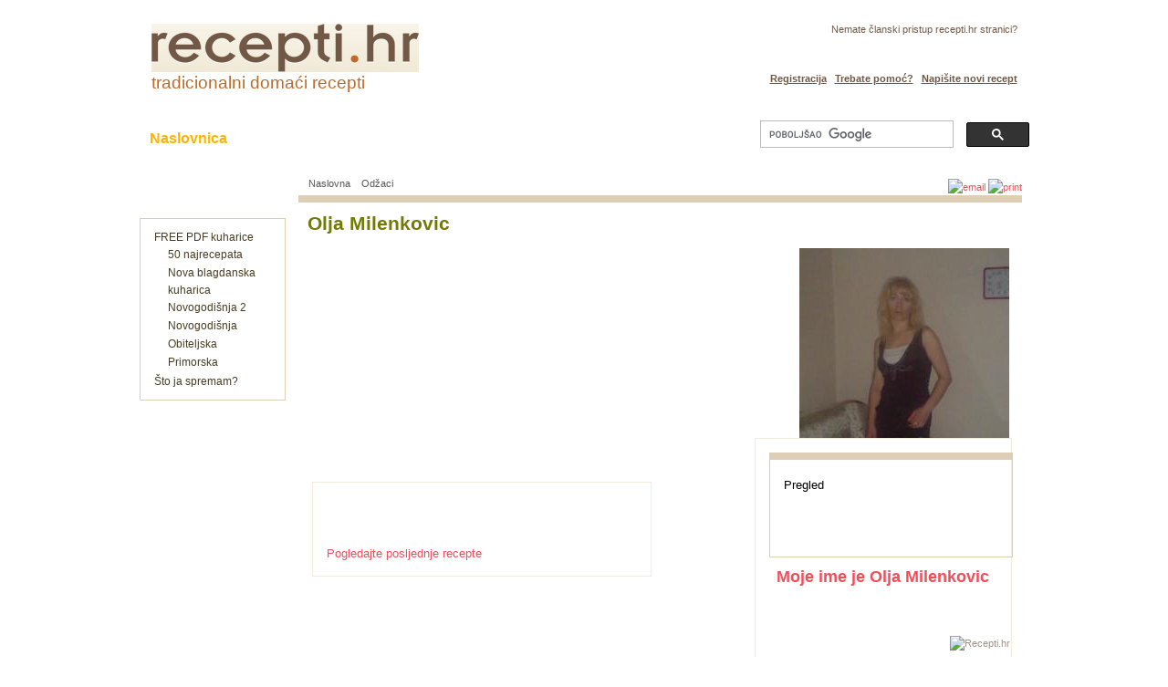

--- FILE ---
content_type: text/html; charset=utf-8
request_url: https://www.recepti.hr/clanovi/olja-milenkovic
body_size: 16381
content:
<!DOCTYPE html PUBLIC "-//W3C//DTD XHTML 1.0 Transitional//EN" "//www.w3.org/TR/xhtml1/DTD/xhtml1-transitional.dtd">
<html xmlns="//www.w3.org/1999/xhtml" xml:lang="hr" lang="hr" dir="ltr" xmlns:fb="//www.facebook.com/2008/fbml">
<head>
<meta http-equiv="Content-Type" content="text/html; charset=utf-8" />
<title>Olja Milenkovic - Recepti.hr</title>
<meta name="description" content="Što &quot;Olja Milenkovic&quot; radi u kuhinji? Kakve recepte voli? Što voli kuhati? - pročitajte ovdje!">
<meta http-equiv="Content-Type" content="text/html; charset=utf-8" />
<meta name="description" content="Recepte piše Olja Milenkovic |Odzaci|| recepti.hr" />
<meta name="description" content="Članovi zajednice na stranici recepti.hr" />
<meta name="abstract" content="Domaći recepti" />
<meta name="keywords" content="recepti,recept" />
<meta name="copyright" content="Recepti - Hyper dizan d.o.o." />
<link rel="canonical" href="https://www.recepti.hr/clanovi/olja-milenkovic" />
<meta name="revisit-after" content="5 days" />
<meta name="robots" content="noindex, follow, noarchive, noodp" />
<meta name="verify-v1" content="ivkPbz4ZHOCIxi4WqRn7dTOvLgjr1UBu9hIE52/b/Dc=" />
<meta name="msvalidate.01" content="B9EF319B65F23FBF287F850483C53D4D" />
<link rel="Shortcut Icon" href="//www.recepti.hr/favicon.ico" />
<link type="text/css" rel="stylesheet" media="all" href="/sites/all/modules/content_profile/content_profile.css?V" />
<link type="text/css" rel="stylesheet" media="all" href="/upload/css/css_f3f284326f3e27b21550c7d576aa9084.css" />
<!--[if IE 7]>
<link type="text/css" rel="stylesheet" media="all" href="/themes/acquia_marina/ie7-fixes.css" />
<![endif]-->
<!--[if lte IE 6]>
<link type="text/css" rel="stylesheet" media="all" href="/themes/acquia_marina/ie6-fixes.css" />
<![endif]-->
<script type="text/javascript"><!--//--><![CDATA[//><!--
startList = function() {
if (document.all&&document.getElementById) {
cssdropdownRoot = document.getElementById("dropdown");
for (x=0; x<cssdropdownRoot.childNodes.length; x++) {
node = cssdropdownRoot.childNodes[x];
if (node.nodeName=="LI") {
node.onmouseover=function() {
this.className+=" over";
}
node.onmouseout=function() {
this.className=this.className.replace(" over", "");
}
}
}
}
}
if (window.attachEvent)
window.attachEvent("onload", startList)
else
window.onload=startList;
//--><!]]>
</script>
<script>
    if (navigator.userAgent.match(/(nokia|iphone|android|motorola|^mot\-|softbank|foma|docomo|kddi|up\.browser|up\.link|htc|dopod|blazer|netfront|helio|hosin|huawei|novarra|CoolPad|webos|techfaith|palmsource|blackberry|alcatel|amoi|ktouch|nexian|samsung|^sam\-|s[cg]h|^lge|ericsson|philips|sagem|wellcom|bunjalloo|maui|symbian|smartphone|midp|wap|phone|windows ce|iemobile|^spice|^bird|^zte\-|longcos|pantech|gionee|^sie\-|portalmmm|jig\s browser|hiptop|^ucweb|^benq|haier|^lct|opera\s*mobi|opera\*mini|320x320|240x320|176x220)/i)) {
      //$('head').append( '<meta name="viewport" content="width=device-width, initial-scale=1, maximum-scale=1.0">' );
      var metaTag=document.createElement('meta');
      metaTag.name = "viewport"
      metaTag.content = "width=device-width, initial-scale=1.0, maximum-scale=1.0, user-scalable=0"
      document.getElementsByTagName('head')[0].appendChild(metaTag);  
    } 
</script>
</head>
<body class="not-logged-in not-front layout-first-main tip-clanovi">
<script>
  window.fbAsyncInit = function() {
    FB.init({
      appId      : '139076203537',
      xfbml      : true,
      version    : 'v2.9'
    });
    FB.AppEvents.logPageView();
  };

  (function(d, s, id){
     var js, fjs = d.getElementsByTagName(s)[0];
     if (d.getElementById(id)) {return;}
     js = d.createElement(s); js.id = id;
     js.src = "//connect.facebook.net/en_US/sdk.js";
     fjs.parentNode.insertBefore(js, fjs);
   }(document, 'script', 'facebook-jssdk'));
</script>
<div id="page" class="clearfix">
<div id="header">
<div id="header-wrapper" class="clearfix">
<div class="header-border-left">
</div>
<div id="header-first">
<div id="logo">
<a href="/" title="Početna strana"><img src="/upload/acquia_marina_logo.jpg" alt="Početna strana" width="293" height="53" /></a>
<h2><a title="Recepti.hr naslovnica" href="//www.recepti.hr">tradicionalni domaći recepti</a></h2>
</div>

</div>
<div id="header-last">
<div class="header-last-wrapper">
<p class="header-text">
Nemate članski pristup recepti.hr stranici?</p>
<p class="header-button">
<a href="/user">Prijava</a></p>
<p class="header-login">
<a class="header-members-login" href="/user/register">Registracija</a> | <a class="header-members-login" href="/kontakt">Trebate pomoć?</a> | <a class="header-members-login" href="/novi-recept">Napišite novi recept</a>
</p>
</div>
</div><!-- /header-last -->
<div class="header-border-right">
</div>
<div id="header-bottom" class="clearfix">
<div id="primary-menu">
<a class="top-menu-home active-menu-top" href="/">Naslovnica</a>
<ul id="dropdown" class="dropdown">
<li><a class="top-menu" title="domaći recepti" href="/lista">Recepti</a>
<ul class="sub-menu">
<li><a href="/recepti/category/jela" title="recepti za jelo">Jela</a></li>
<li><a href="/recepti/category/slatko" title="recepti za slastice">Slatko</a></li>
<li><a href="/recepti/category/slano" title="recepti za slano">Slano</a></li>
<li><a href="/recepti/category/pica" title="recepti za pića">Pića</a></li>
<li><a href="/recepti/category/sastojci" title="sastojci">Sastojci</a></li>
<li><a href="/recepti/category/video" title="video recepti">Video</a></li>
<li><a href="/recepti/category/vasi-recepti" title="vaši recepti">Vaši recepti</a></li>
</ul>
<ul class="sub-menu sub-menu-1">
<li><a href="/lista" title="recepti za jelo">Pretraživanje po abecedi</a></li>
<li><a href="/provjereni" title="provjereni recepti">Samo provjereni recepti</a></li>
<li><a href="/najcitanije" title="popularni recepti">Popularni recepti</a></li>
</ul>
</li>
<li><a class="top-menu" href="/taxonomy/term/1868" title="Kolači">Kolači</a></li>
<li><a class="top-menu" href="/recepti/category/slano" title="Slano">Slane grickalice</a></li>
</li>
<li><a class="top-menu" href="#">Razonoda uz hranu</a>
<ul class="sub-menu">
<li><a href="/kolumne" title="Tu ima svačega!">Ideje za kuhanje</a></li>
<li><a href="/forum">Forum (Help)</a></li>
<li><a href="/clan">Članovi</a></li>
<li><a href="/recept-tjedna" title="recept tjedna">Recept tjedna</a></li>
<li><a href="/kuharica/pdf-kuharica-drugo-izdanje">Naše PDF kuharice</a></li>
<li><a href="//www.recepti.hr/recepti/trazi-se/traze-se-naj-fotke-jela-pica-teglice-pekmeza-itd">Natječaj za najbolju fotku</a></li>
<li><a href="//www.recepti.hr/recepti-domaci">Ideja za recepte</a></li>
</ul>
</li></ul>
</div>
<div class="block-wrapper odd">
	
        <div id="block-block-38" class="block block-block">
         <div class="block-icon pngfix"></div>
           <div class="content">
            <script type="text/javascript">
  (function() {
    var cx = 'partner-pub-0567004328804860:a29jly95zpw';
    var gcse = document.createElement('script');
    gcse.type = 'text/javascript';
    gcse.async = true;
    gcse.src = (document.location.protocol == 'https:' ? 'https:' : 'http:') +
        '//www.google.com/cse/cse.js?cx=' + cx;
    var s = document.getElementsByTagName('script')[0];
    s.parentNode.insertBefore(gcse, s);
  })();
</script>
<div class="gcse-search"></div>          </div>
        </div>
</div></div>
</div>
</div><!-- /header -->
<div id="main">


<div id="main-wrapper" class="clearfix">
<div id="main-wrapper_box">

<div id="sidebar-first">
<!-- start block.tpl.php -->
<div class="block-wrapper odd">
	
        <div id="block-menu-menu-korisnicki-kutak" class="block block-menu">
         <div class="block-icon pngfix"></div>
    
          <h2 class="title block-title pngfix">Korisnički kutak</h2>
                    <div class="content">
            <ul class="menu"><li class="expanded first"><a href="https://www.recepti.hr/kuharica/pdf-kuharica-drugo-izdanje" title="">FREE PDF kuharice</a><ul class="menu"><li class="leaf first"><a href="https://www.recepti.hr/50-najrecepata" title="">50 najrecepata</a></li>
<li class="leaf"><a href="/blagdanska-kuharica-2018" title="Nova blagdanska kuharica">Nova blagdanska kuharica</a></li>
<li class="leaf"><a href="/noogodisnja-kuharica-2" title="">Novogodišnja 2</a></li>
<li class="leaf"><a href="https://www.recepti.hr/bozicno-novogodisnji-kolaci" title="">Novogodišnja</a></li>
<li class="leaf"><a href="https://www.recepti.hr/obiteljska-kuharica" title="">Obiteljska</a></li>
<li class="leaf last"><a href="/primorski-recepti-kuharica" title="">Primorska</a></li>
</ul></li>
<li class="leaf last"><a href="/forme/recept-anonimno" title="">Što ja spremam?</a></li>
</ul>          </div>
        </div>
</div><div class="block-wrapper even">
<div id="block-user-1" class="block block-user">
</div>
</div>
<!-- BANNER -->
</div>
<!-- /sidebar-first -->
<div id="content-wrapper">
<div id="breadcrumb">
<div class="breadcrumb"><a href="/">Naslovna</a> » <a href="/tag/odzaci-1">Odžaci</a> » Olja Milenkovic</div></div>
<div style="float:right;">
<a href="/printmail/" rel="nofollow">
<img src="/themes/acquia_marina/icons/pismo.gif" alt="email" />
</a>
<a href="/print/" rel="nofollow">
<img src="/themes/acquia_marina/icons/printer.gif" alt="print"/>
</a>
</div>
<div id="content" class="">
<a name="main-content" id="main-content"></a>
<div id="content-inner">
<h1 class="title fn">Olja Milenkovic</h1>
<div class="profile">
  
				<span class="picture"><a href="/clanovi/olja-milenkovic" title="Prikaži korisnički profil." class="active"><img src="https://www.recepti.hr/upload/imagecache/230x230/pictures/100001302635189.jpg" alt="Slika korisnika Olja Milenkovic&#039;s" title="Prikaži korisnički profil."  class="imagecache imagecache-230x230" width="230" height="230" /></a></span><p id="content-profile-view">  <h3 class="content-profile-title" id="content-profile-title-profile">
  Osobni podaci  </h3>
<div class="content-profile-display" id="content-profile-display-profile">
      <ul class="tabs content-profile">
                        <li><a href="/profil/olja-milenkovic">Pregled</a></li>
                                </ul>
        <div id="node-10813" class="node odd full-node node-type-profile">
  
  <h5>Moje ime je Olja Milenkovic</h5>
 Ukratko o meni, što volim...<div class="field field-type-text field-field-spol">
    <div class="field-items">
            <div class="field-item odd">
                    žena        </div>
        </div>
</div>
<div class="field field-type-text field-field-pro">
    <div class="field-items">
            <div class="field-item odd">
                      <div class="field-label-inline-first">
              U kuhinji sam:&nbsp;</div>
                    poprilično dobra/dobar        </div>
        </div>
</div>
<div class="field field-type-date field-field-brthdy">
    <div class="field-items">
            <div class="field-item odd">
                    <span class="date-display-single">Thu, 15/01/1970 - 13:39</span>        </div>
        </div>
</div>
<div class="field field-type-text field-field-pijem">
    <div class="field-items">
            <div class="field-item odd">
                      <div class="field-label-inline-first">
              Volim piti:&nbsp;</div>
                    <img src="/upload/dom_sok.png" alt="Domaće sokove" />        </div>
        </div>
</div>
<div class="field field-type-text field-field-mjesto">
    <div class="field-items">
            <div class="field-item odd">
                    Odzaci        </div>
        </div>
</div>
<div class="field field-type-text field-field-prijateljstva">
    <div class="field-items">
            <div class="field-item odd">
                      <div class="field-label-inline-first">
              Prijateljstva:&nbsp;</div>
                    Želim upoznati nove prijatelje        </div>
        </div>
</div>


  </div>
  </div><br /></p>  <h3>Povijest</h3>

<dl class="user-member">
  <dt>Član već</dt>
<dd>13 godina 41 tjedan</dd>
<dt class="blog">Blog</dt>
<dd class="blog"><a href="/blog/olja-milenkovic" title="Pročitaj posljednje zapise bloga Olja Milenkovic&#039;s .">Pogledajte posljednje recepte</a></dd>
</dl>
</div></div>
</div><!-- /content -->
</div><!-- /content-wrapper -->
</div>
<div id="footer" class="clearfix">
<div id="footer-wrapper">
<div id="footer-top">
<div class="footer-top-left">
</div>
<div class="footer-top-right">
<div class="block-wrapper odd">
	
        <div id="block-block-20" class="block block-block">
         <div class="block-icon pngfix"></div>
           <div class="content">
            <p><img src="/themes/acquia_marina/images/footer_logo.png" alt="Recepti.hr" width="165" height="30" />
</p>
<p> <a href="/impressum">Impressum</a> | <a href="/uvjeti-pravila-koristenja">Opći uvjeti korištenja</a>  | <a href="/politika-privatnosti">Politika privatnosti</a>
                    </p>
<p>ideja i razvoj - <a href="//www.hyper.hr">Hyper dizajn studio</a> d.o.o.
                    </p>
<p>dizajn <a href="//www.kreativa-studio.hr/">Kreativa studio</a>
                    </p>
          </div>
        </div>
</div></div>
</div>
<div id="footer-bottom">
</div>
</div>
</div><!-- /footer -->
</div><!-- /main -->
</div><!-- /main-wrapper -->
</div><!-- /page -->
<script type="text/javascript" src="/upload/js/js_46ffa3b800c0b848a37ff6705fc65626.jsmin.js"></script>
<script type="text/javascript">
<!--//--><![CDATA[//><!--
jQuery.extend(Drupal.settings, { "basePath": "/", "beautytips": { "btt": { "fill": "F14E5B", "padding": "15px", "strokeWidth": 1, "spikeLength": 15, "spikeGirth": 25, "cornerRadius": 5, "cssStyles": { "fontFamily": "arial", "fontSize": "12px", "color": "#FFFFFF", "fontWeight": "bold" }, "strokeStyle": 0, "width": "250px", "shadowBlur": 10, "shadowColor": "8f8f8f", "shadow": true, "cssSelect": "btt", "list": [ "fill", "padding", "strokeWidth", "spikeLength", "spikeGirth", "cornerRadius", "cssStyles", "strokeStyle", "width", "shadowBlur", "shadowColor", "shadow" ] }, ".beautytips": { "fill": "F14E5B", "padding": "15px", "strokeWidth": 1, "spikeLength": 15, "spikeGirth": 25, "cornerRadius": 5, "cssStyles": { "fontFamily": "arial", "fontSize": "12px", "color": "#FFFFFF", "fontWeight": "bold" }, "strokeStyle": 0, "width": "250px", "shadowBlur": 10, "shadowColor": "8f8f8f", "shadow": true, "cssSelect": ".beautytips", "list": [ "fill", "padding", "strokeWidth", "spikeLength", "spikeGirth", "cornerRadius", "cssStyles", "strokeStyle", "width", "shadowBlur", "shadowColor", "shadow" ] } }, "fivestar": { "titleUser": "Ocjena: ", "titleAverage": "Prosjek: ", "feedbackSavingVote": "Bilježimo vaš glas...", "feedbackVoteSaved": "Vaš glas je snimljen", "feedbackDeletingVote": "Deleting your vote...", "feedbackVoteDeleted": "Your vote has been deleted." }, "thickbox": { "close": "Close", "next": "Next \x3e", "prev": "\x3c Prev", "esc_key": "or Esc Key", "next_close": "Next / Close on last", "image_count": "Image !current of !total" }, "user_relationships_ui": { "loadingimage": "/sites/all/modules/user_relationships/user_relationships_ui/images/loadingAnimation.gif", "savingimage": "/sites/all/modules/user_relationships/user_relationships_ui/images/savingimage.gif", "position": { "position": "absolute", "left": "0", "top": "0" } }, "googleanalytics": { "trackOutbound": 1, "trackMailto": 1, "trackDownload": 1, "trackDownloadExtensions": "7z|aac|arc|arj|asf|asx|avi|bin|csv|doc|exe|flv|gif|gz|gzip|hqx|jar|jpe?g|js|mp(2|3|4|e?g)|mov(ie)?|msi|msp|pdf|phps|png|ppt|qtm?|ra(m|r)?|sea|sit|tar|tgz|torrent|txt|wav|wma|wmv|wpd|xls|xml|z|zip" } });
//--><!]]>
</script>
<script type="text/javascript">
<!--//--><![CDATA[//><!--
(function(i,s,o,g,r,a,m){i["GoogleAnalyticsObject"]=r;i[r]=i[r]||function(){(i[r].q=i[r].q||[]).push(arguments)},i[r].l=1*new Date();a=s.createElement(o),m=s.getElementsByTagName(o)[0];a.async=1;a.src=g;m.parentNode.insertBefore(a,m)})(window,document,"script","/upload/googleanalytics/analytics.js?V","ga");ga("create", "UA-3541130-1", "auto");ga("require", "linkid", "linkid.js");ga('require', 'GTM-K57SFXN');ga("send", "pageview");
//--><!]]>
</script>


<div id="restofcontent">
</div>
<div id="user_relationships_popup_form" class="user_relationships_ui_popup_form"></div>
</body>
</html>


--- FILE ---
content_type: text/css
request_url: https://www.recepti.hr/upload/css/css_f3f284326f3e27b21550c7d576aa9084.css
body_size: 145922
content:



#upload-attachments{margin:10px 0 0;}#edit-upload-wrapper{background:transparent url(/sites/all/modules/itweak_upload/images/attachment.png) no-repeat left center;padding-left:30px;}#upload-attachments{background:transparent;border-collapse:separate !important;border-spacing:0 6px;border:none;}#upload-attachments tr,#upload-attachments th,#upload-attachments td{background:transparent;border:none;}#attach-wrapper tbody{border:none;}#attach-wrapper .list{white-space:nowrap;}#attach-wrapper .file a{cursor:pointer;font-size:85%;margin-left:1em;}#attach-wrapper .file a:hover{background-color:#DDD;}#attach-wrapper .file a.itu-remove:hover{color:red;}#attach-wrapper .itu-insert .details,#attach-wrapper .list .details,#attach-wrapper .file .details{color:#777;display:block;font-size:85%;}#attach-wrapper .file input{margin-top:-2px;}#attach-wrapper .file{width:100%;padding-left:1em;}#attach-wrapper td.itu-insert a{cursor:pointer;font-size:85%;margin-right:0.5em;}#attach-wrapper td.itu-insert a:hover{background-color:#DDD;}#attach-wrapper td.itu-insert a.itu-insert:hover{color:green;}#attach-wrapper td.itu-insert select{font-size:85%;}a.itu-insert-file{background:#F0F0F0 url(/sites/all/modules/itweak_upload/images/mime-16.png) no-repeat 4px 0;border:1px solid #AAAAAA;-moz-border-radius:4px;border-radius:4px;-webkit-box-shadow:-2px 2px 2px 0 #C8C8C8;-moz-box-shadow:-2px 2px 2px 0 #C8C8C8;box-shadow:-2px 2px 2px 0 #C8C8C8;display:inline-block;padding:2px 6px 2px 24px !important;margin:0 3px !important;min-width:80px;height:18px;min-height:18px;width:auto;font-weight:bold;text-decoration:none !important;}a.itu-insert-file:hover,a.itu-insert-file:active{background-color:#DDD;text-decoration:none !important;}.itu-insert-file.mime-ai{background-position:4px -32px !important;}.itu-insert-file.mime-odt,.itu-insert-file.mime-doc,.itu-insert-file.mime-docx{background-position:4px -64px !important;}.itu-insert-file.mime-eps{background-position:4px -96px !important;}.itu-insert-file.mime-gif{background-position:4px -192px !important;}.itu-insert-file.mime-gz{background-position:4px -128px !important;}.itu-insert-file.mime-id,.itu-insert-file.mime-indd{background-position:4px -160px !important;}.itu-insert-file.mime-jpg,.itu-insert-file.mime-jpeg{background-position:4px -192px !important;}.itu-insert-file.mime-pdf{background-position:4px -224px !important;}.itu-insert-file.mime-png{background-position:4px -256px !important;}.itu-insert-file.mime-odp,.itu-insert-file.mime-pps,.itu-insert-file.mime-ppt,.itu-insert-file.mime-pptx{background-position:4px -288px !important;}.itu-insert-file.mime-ps{background-position:4px -320px !important;}.itu-insert-file.mime-psd{background-position:4px -352px !important;}.itu-insert-file.mime-mp4,.itu-insert-file.mime-avi,.itu-insert-file.mime-mov{background-position:4px -384px !important;}.itu-insert-file.mime-rar{background-position:4px -416px !important;}.itu-insert-file.mime-svg{background-position:4px -448px !important;}.itu-insert-file.mime-swf{background-position:4px -480px !important;}.itu-insert-file.mime-tar{background-position:4px -512px !important;}.itu-insert-file.mime-ods,.itu-insert-file.mime-xls,.itu-insert-file.mime-xlsx{background-position:4px -544px !important;}.itu-insert-file.mime-zip{background-position:4px -576px !important;}#attach-wrapper .mime{background:transparent url(/sites/all/modules/itweak_upload/images/mime-32.png) no-repeat center 0;font-size:14px;padding:0;width:32px;min-width:32px;}#attach-wrapper .mime-ai .mime{background-position:center -64px;}#attach-wrapper .mime-odt .mime,#attach-wrapper .mime-doc .mime,#attach-wrapper .mime-docx .mime{background-position:center -128px;}#attach-wrapper .mime-eps .mime{background-position:center -192px;}#attach-wrapper .mime-gif .mime{background-position:center -384px;}#attach-wrapper .mime-gz .mime{background-position:center -256px;}#attach-wrapper .mime-id .mime,#attach-wrapper .mime-indd .mime{background-position:center -320px;}#attach-wrapper .mime-jpg .mime,#attach-wrapper .mime-jpeg .mime{background-position:center -384px;}#attach-wrapper .mime-pdf .mime{background-position:center -448px;}#attach-wrapper .mime-png .mime{background-position:center -512px;}#attach-wrapper .mime-odp .mime,#attach-wrapper .mime-pps .mime,#attach-wrapper .mime-ppt .mime,#attach-wrapper .mime-pptx .mime{background-position:center -576px;}#attach-wrapper .mime-ps .mime{background-position:center -640px;}#attach-wrapper .mime-psd .mime{background-position:center -704px;}#attach-wrapper .mime-mp4 .mime,#attach-wrapper .mime-avi .mime,#attach-wrapper .mime-mov .mime{background-position:center -768px;}#attach-wrapper .mime-rar .mime{background-position:center -832px;}#attach-wrapper .mime-svg .mime{background-position:center -896px;}#attach-wrapper .mime-swf .mime{background-position:center -960px;}#attach-wrapper .mime-tar .mime{background-position:center -1024px;}#attach-wrapper .mime-ods .mime,#attach-wrapper .mime-xls .mime,#attach-wrapper .mime-xlsx .mime{background-position:center -1088px;}#attach-wrapper .mime-zip .mime{background-position:center -1152px;}table.itu-attachment-list tr,table.itu-attachment-list th,table.itu-attachment-list td{padding:0;margin:0;background:none;border:none;width:0;height:0;}.itu-attachments{width:auto;padding:0;}table.itu-attachment-list{margin:0;border:none;border-collapse:collapse !important;width:100% !important;*border:1px solid #DDD !important;}table.itu-attachment-list.withoutstats thead{display:none;}table.itu-attachment-list.withstats thead{display:table-header-group;text-wrap:none;white-space:nowrap;background:none;border:none;}table.itu-attachment-list.withstats thead .preview,table.itu-attachment-list.withstats thead .file{opacity:0;filter:alpha(opacity=0);-moz-opacity:0;-khtml-opacity:0;}table.itu-attachment-list thead .download_count,table.itu-attachment-list thead .download_last,table.itu-attachment-list thead .download_stats{text-align:left;}table.itu-attachment-list thead th{border:none;}table.itu-attachment-list tbody{border:1px solid #DDD !important;background:none;}table.itu-attachment-list tr{height:auto;background:none !important;}table.itu-attachment-list tbody td{padding-top:3px;padding-bottom:3px;}table.itu-attachment-list tbody tr:hover{background:#DDD !important;}table.itu-attachment-list .file{width:80%;*width:auto;}table.itu-attachment-list .download_count{padding-right:1em;padding-left:1em;text-align:right;width:auto;}table.itu-attachment-list .download_last{padding-right:1em;width:auto;text-wrap:none;white-space:nowrap;}table.itu-attachment-list .size{padding-right:1em;width:auto;text-align:right;text-wrap:none;white-space:nowrap;}table.itu-attachment-list .mime{background:transparent url(/sites/all/modules/itweak_upload/images/mime-16.png) no-repeat center 0;padding:0 7px;margin:0;width:16px;min-width:16px;height:22px;min-height:22px;}.itu-attachment-list .mime-ai{background-position:center -32px !important;}.itu-attachment-list .mime-odt,.itu-attachment-list .mime-doc,.itu-attachment-list .mime-docx{background-position:center -64px !important;}.itu-attachment-list .mime-eps{background-position:center -96px !important;}.itu-attachment-list .mime-gif{background-position:center -192px !important;}.itu-attachment-list .mime-gz{background-position:center -128px !important;}.itu-attachment-list .mime-id,.itu-attachment-list .mime-indd{background-position:center -160px !important;}.itu-attachment-list .mime-jpg,.itu-attachment-list .mime-jpeg{background-position:center -192px !important;}.itu-attachment-list .mime-pdf{background-position:center -224px !important;}.itu-attachment-list .mime-png{background-position:center -256px !important;}.itu-attachment-list .mime-odp,.itu-attachment-list .mime-pps,.itu-attachment-list .mime-ppt,.itu-attachment-list .mime-pptx{background-position:center -288px !important;}.itu-attachment-list .mime-ps{background-position:center -320px !important;}.itu-attachment-list .mime-psd{background-position:center -352px !important;}.itu-attachment-list .mime-mp4,.itu-attachment-list .mime-avi,.itu-attachment-list .mime-mov{background-position:center -384px !important;}.itu-attachment-list .mime-rar{background-position:center -416px !important;}.itu-attachment-list .mime-svg{background-position:center -448px !important;}.itu-attachment-list .mime-swf{background-position:center -480px !important;}.itu-attachment-list .mime-tar{background-position:center -512px !important;}.itu-attachment-list .mime-ods,.itu-attachment-list .mime-xls,.itu-attachment-list .mime-xlsx{background-position:center -544px !important;}.itu-attachment-list .mime-zip{background-position:center -576px !important;}.itu-attachment-images *{margin:0;padding:0;}.itu-attachment-images{border:1px solid #DDD;margin:1em 0;padding:5px 0 5px 5px;overflow-x:auto;}.forum-post-wrapper .itu-attachment-images{margin-right:1em;}.forum-post-wrapper .itu-attachments{padding-right:1em;}.itu-attachment-images .item-list{margin:0 !important;padding:0 !important;}.itu-attachment-images ul{white-space:nowrap;list-style:none;margin:0 !important;padding:0 !important;}.itu-attachment-images ul li{display:inline;list-style:none;background:none !important;margin:0 !important;padding:0 !important;}.itu-attachment-images ul li.last{padding-right:5px !important;}.itu-attachment-thumb{padding:0;margin:0;display:inline;text-align:center;vertical-align:baseline;}.itu-attachment-thumb a{padding:0;margin:0;text-decoration:none;display:block;height:auto;vertical-align:baseline;}.itu-attachment-thumb a img{padding:0;margin:0;border:2px solid #DDD;vertical-align:middle;}.itu-attachment-thumb a:hover img{border:2px solid #000;}.itu-attachment-images .itu-attachment-thumb a{display:inline;}.ahah-progress{width:100% !important;}.ahah-progress-bar{width:100% !important;margin:0 !important;}.jcarousellite{position:relative;padding-left:33px;padding-right:33px;}.jcarousellite .item-list{display:block;}.itu-attachment-jcarousellite-prev,.itu-attachment-jcarousellite-next{display:block;position:absolute;top:0px;width:31px;height:100%;text-decoration:none !important;}.itu-attachment-jcarousellite-prev{background:url(/sites/all/modules/itweak_upload/images/imageNavLeft.gif) no-repeat 2px 50%;left:0;}.itu-attachment-jcarousellite-next{background:url(/sites/all/modules/itweak_upload/images/imageNavRight.gif) no-repeat 2px 50%;right:0;}.itu-attachment-jcarousellite-prev:hover{background-position:-52px 50%;background-color:#DDD;}.itu-attachment-jcarousellite-next:hover{background-position:-52px 50%;background-color:#DDD;}.itu-attachment-jcarousellite-prev:active{background-position:-106px 50%;}.itu-attachment-jcarousellite-next:active{background-position:-106px 50%;}.jcarousellite ul div{margin:0 4px 0 0;}

.book-navigation .menu{border-top:1px solid #888;padding:1em 0 0 3em;}.book-navigation .page-links{border-top:1px solid #888;border-bottom:1px solid #888;text-align:center;padding:0.5em;}.book-navigation .page-previous{text-align:left;width:42%;display:block;float:left;}.book-navigation .page-up{margin:0 5%;width:4%;display:block;float:left;}.book-navigation .page-next{text-align:right;width:42%;display:block;float:right;}#book-outline{min-width:56em;}.book-outline-form .form-item{margin-top:0;margin-bottom:0;}#edit-book-bid-wrapper .description{clear:both;}#book-admin-edit select{margin-right:24px;}#book-admin-edit select.progress-disabled{margin-right:0;}#book-admin-edit tr.ahah-new-content{background-color:#ffd;}#book-admin-edit .form-item{float:left;}
.ctools-locked{color:red;border:1px solid red;padding:1em;}.ctools-owns-lock{background:#FFFFDD none repeat scroll 0 0;border:1px solid #F0C020;padding:1em;}a.ctools-ajaxing,input.ctools-ajaxing,button.ctools-ajaxing,select.ctools-ajaxing{padding-right:18px !important;background:url(/modules/ctools/images/status-active.gif) right center no-repeat;}div.ctools-ajaxing{float:left;width:18px;background:url(/modules/ctools/images/status-active.gif) center center no-repeat;}

form.fivestar-widget{clear:both;display:block;}form.fivestar-widget select,form.fivestar-widget input{margin:0;}.fivestar-combo-stars .fivestar-static-form-item{float:left;margin-right:40px;}.fivestar-combo-stars .fivestar-form-item{float:left;}.fivestar-static-form-item .form-item,.fivestar-form-item .form-item{margin:0;}div.fivestar-widget-static{display:block;}div.fivestar-widget-static br{clear:left;}div.fivestar-widget-static .star{float:left;width:17px;height:15px;overflow:hidden;text-indent:-999em;background:url(/modules/fivestar/widgets/default/star.gif) no-repeat 0 0;}div.fivestar-widget-static .star span.on{display:block;width:100%;height:100%;background:url(/modules/fivestar/widgets/default/star.gif) no-repeat 0 -32px;}div.fivestar-widget-static .star span.off{display:block;width:100%;height:100%;background:url(/modules/fivestar/widgets/default/star.gif) no-repeat 0 0;}div.fivestar-widget{display:block;}div.fivestar-widget .cancel,div.fivestar-widget .star{float:left;width:17px;height:15px;overflow:hidden;text-indent:-999em;}div.fivestar-widget .cancel,div.fivestar-widget .cancel a{background:url(/modules/fivestar/widgets/default/delete.gif) no-repeat 0 -16px;text-decoration:none;}div.fivestar-widget .star,div.fivestar-widget .star a{background:url(/modules/fivestar/widgets/default/star.gif) no-repeat 0 0;text-decoration:none;}div.fivestar-widget .cancel a,div.fivestar-widget .star a{display:block;width:100%;height:100%;background-position:0 0;cursor:pointer;}div.fivestar-widget div.on a{background-position:0 -16px;}div.fivestar-widget div.hover a,div.rating div a:hover{background-position:0 -32px;}form.fivestar-widget div.description{margin-bottom:0;}

div.fivestar-widget-static .star{width:16px;height:14px;background:url(/upload/fivestar/outline/star.png) no-repeat 0 0px;}div.fivestar-widget-static .star span.on{background:url(/upload/fivestar/outline/star.png) no-repeat 0 -28px;}div.fivestar-widget-static .star span.off{background:url(/upload/fivestar/outline/star.png) no-repeat 0 0px;}div.fivestar-widget .cancel,div.fivestar-widget .star{width:16px;height:14px;}div.fivestar-widget .cancel,div.fivestar-widget .cancel a{background:url(/upload/fivestar/outline/cancel.png) no-repeat 0 0;}div.fivestar-widget .star,div.fivestar-widget .star a{background:url(/upload/fivestar/outline/star.png) no-repeat 0 0px;}div.fivestar-widget div.on a{background-position:0 -14px;}div.fivestar-widget div.hover a,div.rating div a:hover{background-position:0 -28px;}

.node-unpublished{background-color:#fff4f4;}.preview .node{background-color:#ffffea;}#node-admin-filter ul{list-style-type:none;padding:0;margin:0;width:100%;}#node-admin-buttons{float:left;margin-left:0.5em;clear:right;}td.revision-current{background:#ffc;}.node-form .form-text{display:block;width:95%;}.node-form .container-inline .form-text{display:inline;width:auto;}.node-form .standard{clear:both;}.node-form textarea{display:block;width:95%;}.node-form .attachments fieldset{float:none;display:block;}.terms-inline{display:inline;}


fieldset{margin-bottom:1em;padding:.5em;}form{margin:0;padding:0;}hr{height:1px;border:1px solid gray;}img{border:0;}table{border-collapse:collapse;}th{text-align:left;padding-right:1em;border-bottom:3px solid #ccc;}.clear-block:after{content:".";display:block;height:0;clear:both;visibility:hidden;}.clear-block{display:inline-block;}/*_\*/
* html .clear-block{height:1%;}.clear-block{display:block;}/* End hide from IE-mac */



body.drag{cursor:move;}th.active img{display:inline;}tr.even,tr.odd{background-color:#eee;border-bottom:1px solid #ccc;padding:0.1em 0.6em;}tr.drag{background-color:#fffff0;}tr.drag-previous{background-color:#ffd;}td.active{background-color:#ddd;}td.checkbox,th.checkbox{text-align:center;}tbody{border-top:1px solid #ccc;}tbody th{border-bottom:1px solid #ccc;}thead th{text-align:left;padding-right:1em;border-bottom:3px solid #ccc;}.breadcrumb{padding-bottom:.5em}div.indentation{width:20px;height:1.7em;margin:-0.4em 0.2em -0.4em -0.4em;padding:0.42em 0 0.42em 0.6em;float:left;}div.tree-child{background:url(/misc/tree.png) no-repeat 11px center;}div.tree-child-last{background:url(/misc/tree-bottom.png) no-repeat 11px center;}div.tree-child-horizontal{background:url(/misc/tree.png) no-repeat -11px center;}.error{color:#e55;}div.error{border:1px solid #d77;}div.error,tr.error{background:#fcc;color:#200;padding:2px;}.warning{color:#e09010;}div.warning{border:1px solid #f0c020;}div.warning,tr.warning{background:#ffd;color:#220;padding:2px;}.ok{color:#008000;}div.ok{border:1px solid #00aa00;}div.ok,tr.ok{background:#dfd;color:#020;padding:2px;}.item-list .icon{color:#555;float:right;padding-left:0.25em;clear:right;}.item-list .title{font-weight:bold;}.item-list ul{margin:0 0 0.75em 0;padding:0;}.item-list ul li{margin:0 0 0.25em 1.5em;padding:0;list-style:disc;}ol.task-list li.active{font-weight:bold;}.form-item{margin-top:1em;margin-bottom:1em;}tr.odd .form-item,tr.even .form-item{margin-top:0;margin-bottom:0;white-space:nowrap;}tr.merge-down,tr.merge-down td,tr.merge-down th{border-bottom-width:0 !important;}tr.merge-up,tr.merge-up td,tr.merge-up th{border-top-width:0 !important;}.form-item input.error,.form-item textarea.error,.form-item select.error{border:2px solid red;}.form-item .description{font-size:0.85em;}.form-item label{display:block;font-weight:bold;}.form-item label.option{display:inline;font-weight:normal;}.form-checkboxes,.form-radios{margin:1em 0;}.form-checkboxes .form-item,.form-radios .form-item{margin-top:0.4em;margin-bottom:0.4em;}.marker,.form-required{color:#f00;}.more-link{text-align:right;}.more-help-link{font-size:0.85em;text-align:right;}.nowrap{white-space:nowrap;}.item-list .pager{clear:both;text-align:center;}.item-list .pager li{background-image:none;display:inline;list-style-type:none;padding:0.5em;}.pager-current{font-weight:bold;}.tips{margin-top:0;margin-bottom:0;padding-top:0;padding-bottom:0;font-size:0.9em;}dl.multiselect dd.b,dl.multiselect dd.b .form-item,dl.multiselect dd.b select{font-family:inherit;font-size:inherit;width:14em;}dl.multiselect dd.a,dl.multiselect dd.a .form-item{width:10em;}dl.multiselect dt,dl.multiselect dd{float:left;line-height:1.75em;padding:0;margin:0 1em 0 0;}dl.multiselect .form-item{height:1.75em;margin:0;}.container-inline div,.container-inline label{display:inline;}ul.primary{border-collapse:collapse;padding:0 0 0 1em;white-space:nowrap;list-style:none;margin:5px;height:auto;line-height:normal;border-bottom:1px solid #bbb;}ul.primary li{display:inline;}ul.primary li a{background-color:#ddd;border-color:#bbb;border-width:1px;border-style:solid solid none solid;height:auto;margin-right:0.5em;padding:0 1em;text-decoration:none;}ul.primary li.active a{background-color:#fff;border:1px solid #bbb;border-bottom:#fff 1px solid;}ul.primary li a:hover{background-color:#eee;border-color:#ccc;border-bottom-color:#eee;}ul.secondary{border-bottom:1px solid #bbb;padding:0.5em 1em;margin:5px;}ul.secondary li{display:inline;padding:0 1em;border-right:1px solid #ccc;}ul.secondary a{padding:0;text-decoration:none;}ul.secondary a.active{border-bottom:4px solid #999;}#autocomplete{position:absolute;border:1px solid;overflow:hidden;z-index:100;}#autocomplete ul{margin:0;padding:0;list-style:none;}#autocomplete li{background:#fff;color:#000;white-space:pre;cursor:default;}#autocomplete li.selected{background:#0072b9;color:#fff;}html.js input.form-autocomplete{background-image:url(/misc/throbber.gif);background-repeat:no-repeat;background-position:100% 2px;}html.js input.throbbing{background-position:100% -18px;}html.js fieldset.collapsed{border-bottom-width:0;border-left-width:0;border-right-width:0;margin-bottom:0;height:1em;}html.js fieldset.collapsed *{display:none;}html.js fieldset.collapsed legend{display:block;}html.js fieldset.collapsible legend a{padding-left:15px;background:url(/misc/menu-expanded.png) 5px 75% no-repeat;}html.js fieldset.collapsed legend a{background-image:url(/misc/menu-collapsed.png);background-position:5px 50%;}* html.js fieldset.collapsed legend,* html.js fieldset.collapsed legend *,* html.js fieldset.collapsed table *{display:inline;}html.js fieldset.collapsible{position:relative;}html.js fieldset.collapsible legend a{display:block;}html.js fieldset.collapsible .fieldset-wrapper{overflow:auto;}.resizable-textarea{width:95%;}.resizable-textarea .grippie{height:9px;overflow:hidden;background:#eee url(/misc/grippie.png) no-repeat center 2px;border:1px solid #ddd;border-top-width:0;cursor:s-resize;}html.js .resizable-textarea textarea{margin-bottom:0;width:100%;display:block;}.draggable a.tabledrag-handle{cursor:move;float:left;height:1.7em;margin:-0.4em 0 -0.4em -0.5em;padding:0.42em 1.5em 0.42em 0.5em;text-decoration:none;}a.tabledrag-handle:hover{text-decoration:none;}a.tabledrag-handle .handle{margin-top:4px;height:13px;width:13px;background:url(/misc/draggable.png) no-repeat 0 0;}a.tabledrag-handle-hover .handle{background-position:0 -20px;}.joined + .grippie{height:5px;background-position:center 1px;margin-bottom:-2px;}.teaser-checkbox{padding-top:1px;}div.teaser-button-wrapper{float:right;padding-right:5%;margin:0;}.teaser-checkbox div.form-item{float:right;margin:0 5% 0 0;padding:0;}textarea.teaser{display:none;}html.js .no-js{display:none;}.progress{font-weight:bold;}.progress .bar{background:#fff url(/misc/progress.gif);border:1px solid #00375a;height:1.5em;margin:0 0.2em;}.progress .filled{background:#0072b9;height:1em;border-bottom:0.5em solid #004a73;width:0%;}.progress .percentage{float:right;}.progress-disabled{float:left;}.ahah-progress{float:left;}.ahah-progress .throbber{width:15px;height:15px;margin:2px;background:transparent url(/misc/throbber.gif) no-repeat 0px -18px;float:left;}tr .ahah-progress .throbber{margin:0 2px;}.ahah-progress-bar{width:16em;}#first-time strong{display:block;padding:1.5em 0 .5em;}tr.selected td{background:#ffc;}table.sticky-header{margin-top:0;background:#fff;}#clean-url.install{display:none;}html.js .js-hide{display:none;}#system-modules div.incompatible{font-weight:bold;}#system-themes-form div.incompatible{font-weight:bold;}span.password-strength{visibility:hidden;}input.password-field{margin-right:10px;}div.password-description{padding:0 2px;margin:4px 0 0 0;font-size:0.85em;max-width:500px;}div.password-description ul{margin-bottom:0;}.password-parent{margin:0 0 0 0;}input.password-confirm{margin-right:10px;}.confirm-parent{margin:5px 0 0 0;}span.password-confirm{visibility:hidden;}span.password-confirm span{font-weight:normal;}

ul.menu{list-style:none;border:none;text-align:left;}ul.menu li{margin:0 0 0 0.5em;}li.expanded{list-style-type:circle;list-style-image:url(/misc/menu-expanded.png);padding:0.2em 0.5em 0 0;margin:0;}li.collapsed{list-style-type:disc;list-style-image:url(/misc/menu-collapsed.png);padding:0.2em 0.5em 0 0;margin:0;}li.leaf{list-style-type:square;list-style-image:url(/misc/menu-leaf.png);padding:0.2em 0.5em 0 0;margin:0;}li a.active{color:#000;}td.menu-disabled{background:#ccc;}ul.links{margin:0;padding:0;}ul.links.inline{display:inline;}ul.links li{display:inline;list-style-type:none;padding:0 0.5em;}.block ul{margin:0;padding:0 0 0.25em 1em;}


#TB_window{font:12px "Lucida Grande",Verdana,Arial,sans-serif;color:#333333;}#TB_secondLine{font:10px "Lucida Grande",Verdana,Arial,sans-serif;color:#666666;}#TB_window a:link{color:#666666;}#TB_window a:visited{color:#666666;}#TB_window a:hover{color:#000;}#TB_window a:active{color:#666666;}#TB_window a:focus{color:#666666;}#TB_overlay{position:fixed;z-index:100;top:0px;left:0px;height:100%;width:100%;}.TB_overlayMacFFBGHack{background:url(/modules/thickbox/macffbghack.png) repeat;}.TB_overlayBG{background-color:#000;-moz-opacity:0.75;opacity:0.75;}#TB_window{position:fixed;background:#FFF;z-index:102;color:#000;display:none;text-align:left;top:50%;left:50%;}#TB_window img#TB_Image{display:block;margin:15px;border:1px solid #ccc;}#TB_caption{height:25px;padding:7px 30px 10px 25px;float:left;}#TB_closeWindow{height:25px;padding:11px 25px 10px 0;float:right;}#TB_closeAjaxWindow{padding:7px 10px 5px 0;margin-bottom:1px;text-align:right;float:right;}#TB_ajaxWindowTitle{float:left;padding:7px 0 5px 10px;margin-bottom:1px;}#TB_title{background-color:#e8e8e8;height:27px;}#TB_ajaxContent{clear:both;padding:2px 15px 15px 15px;overflow:auto;text-align:left;line-height:1.4em;}#TB_ajaxContent.TB_modal{padding:15px;}#TB_ajaxContent p{padding:5px 0px 5px 0px;}#TB_load{position:fixed;background:url(/modules/thickbox/loading_animation.gif);display:none;height:13px;width:208px;z-index:103;top:50%;left:50%;margin:-6px 0 0 -104px;}#TB_HideSelect{z-index:99;position:fixed;top:0;left:0;background-color:#fff;border:none;-moz-opacity:0;opacity:0;height:100%;width:100%;}#TB_iframeContent{clear:both;border:none;margin-bottom:-1px;margin-top:1px;}.thickbox-hide-image{display:none;}




* html #TB_overlay{position:absolute;height:expression(document.body.scrollHeight > document.body.offsetHeight ? document.body.scrollHeight:document.body.offsetHeight + 'px');}* html #TB_window{position:absolute;margin-top:expression(0 - parseInt(this.offsetHeight / 2) + (TBWindowMargin = document.documentElement && document.documentElement.scrollTop || document.body.scrollTop) + 'px');}* html #TB_load{position:absolute;margin-top:expression(0 - parseInt(this.offsetHeight / 2) + (TBWindowMargin = document.documentElement && document.documentElement.scrollTop || document.body.scrollTop) + 'px');}* html #TB_HideSelect{position:absolute;height:expression(document.body.scrollHeight > document.body.offsetHeight ? document.body.scrollHeight:document.body.offsetHeight + 'px');}* html #TB_iframeContent{margin-bottom:1px;}.TB_overlayBG{-ms-filter:"progid:DXImageTransform.Microsoft.Alpha(Opacity=75)";filter:alpha(opacity=75);}#TB_HideSelect{-ms-filter:"progid:DXImageTransform.Microsoft.Alpha(Opacity=0)";filter:alpha(opacity=0);}

#permissions td.module{font-weight:bold;}#permissions td.permission{padding-left:1.5em;}#access-rules .access-type,#access-rules .rule-type{margin-right:1em;float:left;}#access-rules .access-type .form-item,#access-rules .rule-type .form-item{margin-top:0;}#access-rules .mask{clear:both;}#user-login-form{text-align:center;}#user-admin-filter ul{list-style-type:none;padding:0;margin:0;width:100%;}#user-admin-buttons{float:left;margin-left:0.5em;clear:right;}#user-admin-settings fieldset .description{font-size:0.85em;padding-bottom:.5em;}.profile{clear:both;margin:1em 0;}.profile .picture{float:right;margin:0 1em 1em 0;}.profile h3{border-bottom:1px solid #ccc;}.profile dl{margin:0 0 1.5em 0;}.profile dt{margin:0 0 0.2em 0;font-weight:bold;}.profile dd{margin:0 0 1em 0;}

.video-left{float:left;}.video-right{float:right;}.video-center{display:block;margin:0 auto;}body#video_filter{padding:2em;}


.field .field-label,.field .field-label-inline,.field .field-label-inline-first{font-weight:bold;}.field .field-label-inline,.field .field-label-inline-first{display:inline;}.field .field-label-inline{visibility:hidden;}.node-form .content-multiple-table td.content-multiple-drag{width:30px;padding-right:0;}.node-form .content-multiple-table td.content-multiple-drag a.tabledrag-handle{padding-right:.5em;}.node-form .content-add-more .form-submit{margin:0;}.content-multiple-remove-button{display:block;float:right;height:14px;width:16px;margin:2px 0 1px 0;padding:0;background:transparent url(/sites/all/modules/cck/images/remove.png) no-repeat 0 0;border-bottom:#C2C9CE 1px solid;border-right:#C2C9CE 1px solid;}.content-multiple-remove-button:hover{background-position:0 -14px;}.content-multiple-removed-row .content-multiple-remove-button{background-position:0 -28px;}.content-multiple-removed-row .content-multiple-remove-button:hover{background-position:0 -42px;}html.js .content-multiple-removed-row{background-color:#ffffcc;}.content-multiple-weight-header,.content-multiple-remove-header,.content-multiple-remove-cell,.content-multiple-table td.delta-order{text-align:center;}html.js .content-multiple-weight-header,html.js .content-multiple-remove-header span,html.js .content-multiple-table td.delta-order,html.js .content-multiple-remove-checkbox{display:none;}.node-form .number{display:inline;width:auto;}.node-form .text{width:auto;}.form-item #autocomplete .reference-autocomplete{white-space:normal;}.form-item #autocomplete .reference-autocomplete label{display:inline;font-weight:normal;}#content-field-overview-form .advanced-help-link,#content-display-overview-form .advanced-help-link{margin:4px 4px 0 0;}#content-field-overview-form .label-group,#content-display-overview-form .label-group,#content-copy-export-form .label-group{font-weight:bold;}table#content-field-overview .label-add-new-field,table#content-field-overview .label-add-existing-field,table#content-field-overview .label-add-new-group{float:left;}table#content-field-overview tr.content-add-new .tabledrag-changed{display:none;}table#content-field-overview tr.content-add-new .description{margin-bottom:0;}table#content-field-overview .content-new{font-weight:bold;padding-bottom:.5em;}.advanced-help-topic h3,.advanced-help-topic h4,.advanced-help-topic h5,.advanced-help-topic h6{margin:1em 0 .5em 0;}.advanced-help-topic dd{margin-bottom:.5em;}.advanced-help-topic span.code{background-color:#EDF1F3;font-family:"Bitstream Vera Sans Mono",Monaco,"Lucida Console",monospace;font-size:0.9em;padding:1px;}.advanced-help-topic .content-border{border:1px solid #AAA}


.rteindent1{margin-left:40px;}.rteindent2{margin-left:80px;}.rteindent3{margin-left:120px;}.rteindent4{margin-left:160px;}.rteleft{text-align:left;}.rteright{text-align:right;}.rtecenter{text-align:center;}.rtejustify{text-align:justify;}.ibimage_left{float:left;}.ibimage_right{float:right;}table.cke_editor fieldset{padding:0 !important;}.cke_editor{display:table !important;}.cke_editor,#ie#bug{display:inline-table !important;}.cke_panel_listItem{background-image:none;padding-left:0;}tbody{border:0;}form#ckeditor-admin-profile-form textarea#edit-toolbar,form#ckeditor-admin-global-profile-form textarea#edit-toolbar{display:none;}form#ckeditor-admin-profile-form #edit-toolbar + .grippie,form#ckeditor-admin-global-profile-form #edit-toolbar + .grippie{display:none;}div.sortableList{cursor:n-resize;}div.widthMarker{height:20px;border-top:1px dashed #CCC;margin:10px 0px 0px 1px;padding-left:1px;text-align:center;}div.sortableList.group{margin:20px 0px 0px 0px;}div.sortableList div.sortableListDiv{height:30px;margin-bottom:3px;width:900px;}div.sortableList div.sortableListDiv span.sortableListSpan{background-color:#F0F0EE;height:30px;border-right:1px dashed #CCC;display:block;}div.sortableList div.sortableListDiv span.sortableListSpan ul{background:none;width:900px;white-space:nowrap;border:1px solid #CCC;list-style:none;margin:0px;padding:0px 0px 0px 1px;height:30px;}div.sortableList div.sortableListDiv span.sortableListSpan ul li{background:none;list-style:none;cursor:move;height:18px;min-width:18px;padding:2px;}div.sortableList div.sortableListDiv span.sortableListSpan ul li.group{min-width:5px;padding-left:2px;}div.sortableList div.sortableListDiv span.sortableListSpan ul li img{border:0;padding:0;margin:0}li.sortableItem{position:relative;float:left;margin:3px 1px 1px 0px;border:1px solid #CCC;background-color:#F0F0EE;z-index:99;}fieldset#edit-appearance div#groupLayout,div#allButtons{border:0;padding:0 0 0 0;margin:1em 0;overflow:auto;}.cke_browser_ie .cke_panel_block{overflow:hidden !important;}

.container-inline-date{width:auto;clear:both;display:inline-block;vertical-align:top;margin-right:0.5em;}.container-inline-date .form-item{float:none;padding:0;margin:0;}.container-inline-date .form-item .form-item{float:left;}.container-inline-date .form-item,.container-inline-date .form-item input{width:auto;}.container-inline-date .description{clear:both;}.container-inline-date .form-item input,.container-inline-date .form-item select,.container-inline-date .form-item option{margin-right:5px;}.container-inline-date .date-spacer{margin-left:-5px;}.views-right-60 .container-inline-date div{padding:0;margin:0;}.container-inline-date .date-timezone .form-item{float:none;width:auto;clear:both;}#calendar_div,#calendar_div td,#calendar_div th{margin:0;padding:0;}#calendar_div,.calendar_control,.calendar_links,.calendar_header,.calendar{width:185px;border-collapse:separate;margin:0;}.calendar td{padding:0;}span.date-display-single{}span.date-display-start{}span.date-display-end{}span.date-display-separator{}.date-repeat-input{float:left;width:auto;margin-right:5px;}.date-repeat-input select{min-width:7em;}.date-repeat fieldset{clear:both;float:none;}.date-views-filter-wrapper{min-width:250px;}.date-views-filter input{float:left !important;margin-right:2px !important;padding:0 !important;width:12em;min-width:12em;}.date-nav{width:100%;}.date-nav div.date-prev{text-align:left;width:24%;float:left;}.date-nav div.date-next{text-align:right;width:24%;float:right;}.date-nav div.date-heading{text-align:center;width:50%;float:left;}.date-nav div.date-heading h3{margin:0;padding:0;}.date-clear{float:none;clear:both;display:block;}.date-clear-block{float:none;width:auto;clear:both;}.date-clear-block:after{content:" ";display:block;height:0;clear:both;visibility:hidden;}.date-clear-block{display:inline-block;}/*_\*/
 * html .date-clear-block{height:1%;}.date-clear-block{display:block;}/* End hide from IE-mac */

.date-container .date-format-delete{margin-top:1.8em;margin-left:1.5em;float:left;}.date-container .date-format-name{float:left;}.date-container .date-format-type{float:left;padding-left:10px;}.date-container .select-container{clear:left;float:left;}div.date-calendar-day{line-height:1;width:40px;float:left;margin:6px 10px 0 0;background:#F3F3F3;border-top:1px solid #eee;border-left:1px solid #eee;border-right:1px solid #bbb;border-bottom:1px solid #bbb;color:#999;text-align:center;font-family:Georgia,Arial,Verdana,sans;}div.date-calendar-day span{display:block;text-align:center;}div.date-calendar-day span.month{font-size:.9em;background-color:#B5BEBE;color:white;padding:2px;text-transform:uppercase;}div.date-calendar-day span.day{font-weight:bold;font-size:2em;}div.date-calendar-day span.year{font-size:.9em;padding:2px;}




.filefield-icon{margin:0 2px 0 0;}.filefield-element{margin:1em 0;white-space:normal;}.filefield-element .widget-preview{float:left;padding:0 10px 0 0;margin:0 10px 0 0;border-width:0 1px 0 0;border-style:solid;border-color:#CCC;max-width:30%;}.filefield-element .widget-edit{float:left;max-width:70%;}.filefield-element .filefield-preview{width:16em;overflow:hidden;}.filefield-element .widget-edit .form-item{margin:0 0 1em 0;}.filefield-element input.form-submit,.filefield-element input.form-file{margin:0;}.filefield-element input.progress-disabled{float:none;display:inline;}.filefield-element div.ahah-progress,.filefield-element div.throbber{display:inline;float:none;padding:1px 13px 2px 3px;}.filefield-element div.ahah-progress-bar{display:none;margin-top:4px;width:28em;padding:0;}.filefield-element div.ahah-progress-bar div.bar{margin:0;}

div.toboggan-container{text-align:center;}div.toboggan-login-link-container{text-align:left;}div.toboggan-login-link-container a{text-decoration:none;}div.toboggan-block-message{text-align:left;}div.user-login-block{text-align:left;}div.user-login-block a{text-align:left;}


.fb-clear{overflow:hidden;width:100%;}a.button{background:#647CAE url(/sites/all/modules/lxfacebook/images/fb_button_a.gif) no-repeat scroll top right;color:#444;display:block;float:left;font:normal 12px arial,sans-serif;height:21px;margin-right:6px;padding-right:18px;text-decoration:none;}a.button:hover{text-decoration:none;}a.button span{font:normal,"lucida grande",tahoma,verdana,arial,sans-serif;background:transparent url(/sites/all/modules/lxfacebook/images/fb_button_span.gif) no-repeat;display:block;line-height:14px;padding:4px 0 5px 33px;color:white;}a.button:hover span{color:yellow;}div.fb-description{font-size:10px;line-height:11px;}

div.panel-pane div.admin-links{font-size:xx-small;margin-right:1em;}div.panel-pane div.admin-links li a{color:#ccc;}div.panel-pane div.admin-links li{padding-bottom:2px;background:white;z-index:201;}div.panel-pane div.admin-links:hover a,div.panel-pane div.admin-links-hover a{color:#000;}div.panel-pane div.admin-links a:before{content:"[";}div.panel-pane div.admin-links a:after{content:"]";}div.panel-pane div.panel-hide{display:none;}div.panel-pane div.panel-hide-hover,div.panel-pane:hover div.panel-hide{display:block;position:absolute;z-index:200;margin-top:-1.5em;}div.panel-pane div.node{margin:0;padding:0;}div.panel-pane div.feed a{float:right;}


.quote-msg{margin:1em 2em 1em 2em;padding:1em;border:1px solid #DDD;background-color:#F6F6F6;}.quote-author{display:block;font-weight:bold;margin:0 0 1em 0;}


.user_relationships_ui_popup_form{margin:5px;padding:5px;border:5px solid black;background:#dddddd;display:none;width:500px;position:absolute;z-index:1000;}#user_relationships_popup_form_saving{font-weight:bold;background:url(/sites/all/modules/user_relationships/user_relationships_ui/images/savingimage.gif) no-repeat 12px 1px;display:none;padding:0 1em 0 36px;float:left;}#user_relationships_popup_form_saving p{margin:0;}#user_relationships_popup_form_saving_notice{font-size:0.9em;font-style:italic;background:#FFC;}

#forum .description{font-size:0.9em;margin:0.5em;}#forum td.created,#forum td.posts,#forum td.topics,#forum td.last-reply,#forum td.replies,#forum td.pager{white-space:nowrap;}#forum td.posts,#forum td.topics,#forum td.replies,#forum td.pager{text-align:center;}#forum tr td.forum{padding-left:25px;background-position:2px 2px;background-image:url(/misc/forum-default.png);background-repeat:no-repeat;}#forum tr.new-topics td.forum{background-image:url(/misc/forum-new.png);}#forum div.indent{margin-left:20px;}.forum-topic-navigation{padding:1em 0 0 3em;border-top:1px solid #888;border-bottom:1px solid #888;text-align:center;padding:0.5em;}.forum-topic-navigation .topic-previous{text-align:right;float:left;width:46%;}.forum-topic-navigation .topic-next{text-align:left;float:right;width:46%;}
.views-exposed-form .views-exposed-widget{float:left;padding:.5em 1em 0 0;}.views-exposed-form .views-exposed-widget .form-submit{margin-top:1.6em;}.views-exposed-form .form-item,.views-exposed-form .form-submit{margin-top:0;margin-bottom:0;}.views-exposed-form label{font-weight:bold;}.views-exposed-widgets{margin-bottom:.5em;}html.js a.views-throbbing,html.js span.views-throbbing{background:url(/modules/views/images/status-active.gif) no-repeat right center;padding-right:18px;}div.view div.views-admin-links{font-size:xx-small;margin-right:1em;margin-top:1em;}.block div.view div.views-admin-links{margin-top:0;}div.view div.views-admin-links ul{margin:0;padding:0;}div.view div.views-admin-links li{margin:0;padding:0 0 2px 0;z-index:201;}div.view div.views-admin-links li a{padding:0;margin:0;color:#ccc;}div.view div.views-admin-links li a:before{content:"[";}div.view div.views-admin-links li a:after{content:"]";}div.view div.views-admin-links-hover a,div.view div.views-admin-links:hover a{color:#000;}div.view div.views-admin-links-hover,div.view div.views-admin-links:hover{background:transparent;}div.view div.views-hide{display:none;}div.view div.views-hide-hover,div.view:hover div.views-hide{display:block;position:absolute;z-index:200;}div.view:hover div.views-hide{margin-top:-1.5em;}.views-view-grid tbody{border-top:none;}


.author-pane-section{margin-bottom:10px;}.author-pane-line{padding-bottom:5px;}.author-pane .picture{float:none;padding-left:0px;margin-bottom:10px;}.author-online{background:transparent url(/sites/all/modules/author_pane/images/user-online.png) no-repeat;padding-left:20px;height:20px;width:200px;display:block;}.author-offline{background:transparent url(/sites/all/modules/author_pane/images/user-offline.png) no-repeat;padding-left:20px;height:20px;width:200px;display:block;}.author-contact{background:transparent url(/sites/all/modules/author_pane/images/contact.png) no-repeat;padding-left:26px;height:20px;width:200px;display:block;}.author-privatemsg{background:transparent url(/sites/all/modules/author_pane/images/private-message.png) no-repeat;padding-left:26px;height:20px;width:200px;display:block;}.author-relationship-add-icon{background:transparent url(/sites/all/modules/author_pane/images/buddy-add.png) no-repeat;padding-left:26px;height:20px;width:200px;display:block;}.author-relationship-remove-icon{background:transparent url(/sites/all/modules/author_pane/images/buddy-remove.png) no-repeat;padding-left:26px;height:20px;width:100px;display:block;}



html,body,div,span,applet,object,iframe,h1,h2,h3,h4,h5,h6,p,blockquote,pre,a,abbr,acronym,address,big,cite,code,del,dfn,em,font,img,ins,kbd,q,s,samp,small,strike,strong,sub,sup,tt,var,b,u,i,center,dl,dt,dd,ol,ul,li,fieldset,form,label,legend,table,caption,tbody,tfoot,thead,tr,th,td{margin:0;padding:0;border:0;font-size:100%;background:transparent;}html .tip-clanovi{color:#fff;}html .tip-user #node-form{color:#000;}html .tip-clanovi #sidebar-first,html .tip-user #sidebar-first{color:#483D23;}code{font-size:12px;}body.tip-taxonomy #content-inner dl li,body.tip-search #content-inner dl li,ol,ul{list-style:none;}blockquote,q{quotes:none;}blockquote:before,blockquote:after,q:before,q:after{content:'';content:none;}:focus{outline:0;}ins{text-decoration:none;}del{text-decoration:line-through;}table{border-collapse:collapse;border-spacing:0;}body{font-family:arial,Helvetica,sans-serif;font-size:70%;font-weight:normal;line-height:18px;}h1{font-size:2.5em;font-weight:normal;}h2{font-size:22px;font-weight:normal;float:left;}h3{font-size:14px;font-weight:normal;float:right;background:url(/themes/acquia_marina/images/arrow_gray.gif) no-repeat scroll right center transparent;color:#565656;padding-right:15px;}h4{font-size:1.1em;font-weight:bold;}.pane-field-mjesto div.field-label,.pane-field-moja-om-jela div.field-label,h2.pane-title,h5,#content-inner .node-type-blog h2{color:#F14E5B;font-size:18px;font-weight:bold;line-height:42px;}h2.pane-title{clear:left;margin-right:0.4em;}div.panel-pane,div.pane-content{clear:left;}h6{color:#727b06;font-size:18px;font-weight:bold;line-height:42px;}a{color:#F14E5B;margin:0;padding:0;text-decoration:none;}a:hover,a:active{text-decoration:underline;}html{background:transparent url(/themes/acquia_marina/images/main_back.jpg) repeat;color:#444;}#page{margin:0;float:left;width:100%;background:transparent url(/themes/acquia_marina/images/second_back.png) no-repeat;background-position:top center;}p{font-size:1em;font-weight:normal;line-height:160%;margin:10px 0;}ul,ul.menu{list-style-position:outside;list-style-type:none;}ol{list-style-position:outside;list-style-type:none;}div.block ul{margin:0;padding:0;cursor:default;}ul.links li{padding:0;}ul.menu li.expanded ul.menu{margin:0;}#user-login-form div.item-list ul li,div.terms ul li{list-style-type:none;margin:0;}#user-login-form div.item-list li.first,#block-menu-menu-submenu h2,#block-menu-menu-korisnicki-kutak h2{list-style-type:none;margin:0;height:0;visibility:hidden;}html.js #user-login-form li.openid-processed,html.js #user-login li.openid-processed{font-weight:bold;list-style-type:none;margin:10px 0 0 -6px;padding-left:20px;padding-top:0.2em}#preface-wrapper div.block ul li{background:transparent url(/themes/acquia_marina/images/green-checkmark.png) no-repeat 0 0.222em;list-style-image:none;list-style-type:none;padding:1em 0 0 2.222em;}#preface-wrapper div.block ol li{list-style-image:none;padding:2px 0;}div.content ul li{list-style-image:none;list-style-type:none;}#sidebar-first ul li{background:none;}body.layout-main-last #sidebar-last ul li,#content-bottom ul li{list-style-image:none;list-style-type:none;padding:0 0 0 0em;}div.content ol li,body.layout-main-last #sidebar-last ol li,#content-bottom ol li{list-style-image:none;}#navigation-menu{background:url(/themes/acquia_marina/images/recepti-final2.jpg) repeat-x;border:1px solid #DECEB5;float:left;margin-top:24px;padding:5px 10px 10px;width:138px;height:288px;}#navigation-menu ul.links{margin-top:30px;width:128px;}#navigation-menu ul.links li{float:left;width:128px;}#navigation-menu li a{color:#483D23;font-size:12px;}#block-authcache_example-0 #navigation-menu{margin-top:21px;}hr{border:1px solid #eee6da;}div.content a.feed-icon img,div.content th img{border:0;}#first-time p{clear:both;}#first-time ol{list-style-position:outside;margin-left:2em;}#preface{min-height:0;padding-left:15px;}#preface-wrapper{color:#fff;font-family:Myriad Pro,Myriad Web Pro Regular,Lucida Grande,Geneva,Trebuchet MS,sans-serif;font-size:1.5em;margin:0 auto;overflow:hidden;padding:10px 0 8px 0;width:990px;}#preface-wrapper .form-submit{font-size:0.6em;}#preface-wrapper.prefaces-1 div.column{float:left;width:100%;}#preface-wrapper.prefaces-2 div.column{display:inline;float:left;margin:0 14px;width:47%;}#preface-wrapper.prefaces-3 div.column{display:inline;float:left;margin:0 14px;width:40%;}#preface-wrapper a:link,#preface-wrapper a:visited{color:#fff;text-decoration:underline;}#preface-wrapper a:link:hover,#preface-wrapper a:visited:hover{border-bottom:none;text-decoration:none;}div.content > a:link img{border-bottom:none;margin:0;padding:0;}#main{float:left;width:100%;}#main-wrapper{margin:0 auto;width:1013px;}#main-wrapper a.active{color:#000000;text-decoration:underline;}#tb-wrap-content{float:left;}#content-wrapper{float:right;overflow:initial;}#content-top{margin:0 0 0;overflow:hidden;}#content-bottom{float:left;width:486px;padding-top:15px;}#postscript-wrapper{clear:both;margin:0 auto;overflow:hidden;width:990px;}#postscript-wrapper #postscript-first{padding-left:0;}#postscript-wrapper #postscript-last{padding-right:0;}#postscript-wrapper.postscripts-1 div.column{float:left;width:100%;}#postscript-wrapper.postscripts-2 div.column{float:left;margin:0 10px 0 8px;width:48%;}#postscript-wrapper.postscripts-3 div.column{float:left;padding:0 8px;width:32%;}#legal-notice{background:#F4F7E7;clear:both;color:#AAA;display:block;font-size:0.9em;padding:10px 0;text-align:center;width:100%;}#legal-notice a{color:#6699CC;}body.layout-first-main #content-wrapper{width:793px;}body.node-type-forum #sidebar-last,body.forum #sidebar-last{float:right;padding:30px 25px 0 0;width:160px;}body.forum #content-wrapper{width:793px;padding:3px 0 0 20px;float:left;}body.tip-messages #content-wrapper,body.tip-messages #content,body.tip-messages #content-inner,body.tip-user #content-wrapper,body.tip-clanovi #content-wrapper,body.tip-user #content-inner,body.tip-clanovi #content-inner,body.tip-user #content,body.tip-clanovi #content{width:793px;}body.tip-user #content-wrapper,body.tip-clanovi #content-wrapper{margin-right:15px;}body.forum .author-pane .picture img{background:#fff;}.hide{display:none;visibility:hidden;}.left{float:left;}.right{float:right;}.clear{clear:both;}.clearfix:after{clear:both;content:".";display:block;font-size:0;height:0;visibility:hidden;}h1.title,#block-views-naj_fotka-block_1 h2.title{border-bottom:1px none #727B06;clear:left;color:#727B06;font-size:1.833em;font-weight:700;line-height:1.272em;padding:10px 0 0 10px;}h2.title{font-family:Arial,Myriad Pro,Myriad Web Pro Regular,Lucida Grande,Geneva,Trebuchet MS,sans-serif;font-size:14px;}h2.title a:hover,h2.title a:active{color:#000;text-decoration:underline;}div.node h2.title{border-bottom:1px solid #eee6da;}div.node{margin:0;}div.node ul.links li,div.node ul.inline li,div.node .links a{padding-right:7px;}div.node .read-more a,div.node .more-link a,div.node .links a{font-size:0.9em;font-weight:bold;margin:0;}div.node ul.links li.comment_forbidden a{padding-right:4px;}.submitted{font-size:0.9em;color:#aaa;margin-left:60px;}.vocab-name{font-weight:bold;}#content-inner .vocab-list{margin:0;}.terms,.links{margin:0px 10px 15px 10px;padding-bottom:8px;}.terms{border-bottom:1px solid #eee6da;font-size:1em;margin:15px 10px;padding:0 2px 15px;}.terms li{margin:0;}.vocab-list a{color:#F14E5B;}.links inline{border-bottom:0 none;}.terms ul.taxonomy li{margin:10px 0 5px;}.terms ul.taxonomy ul.vocab-list,.terms ul.taxonomy li.vocab-term{display:inline;}.vocab-list li{margin:0;padding:0;}div.node.full-node div.content,#node-11256  #block-fb_friend-fb_friend_invite_page div.content{border-bottom:1px solid #eee6da;font-size:12px;line-height:18px;margin:15px 11px 0 11px;}body.node-type-blog div.node.full-node div.content{margin:0 11px;}div.field-field-intro{font-size:14px;line-height:20px;color:#565656;font-style:italic;margin-bottom:8px;clear:left;}.node-form .standard{clear:none;}.fb_profile_pic_rendered{float:left;margin:0 10px 0 4px;padding:2px 2px 0 2px;}.picture{float:left;margin:0 10px 0 4px;padding:2px 2px 0 2px;}.kori_slika .picture{padding-left:0;margin-left:0;}#comments div.picture{margin:0 10px 0 0;padding:2px 2px 0 0;}#comments span.picture{margin:0;padding:0;}#block-views-top_useri-block_1 .picture .fb_profile_pic_rendered{margin:0;padding:0;}body.tip-comment #content-inner .picture{margin:0 7px 0 0;padding:0;}div.block{position:relative;float:left;}div.block-wrapper{background-color:#FFF;}#content-top div.block-wrapper{margin:0 0;}#user-login-form .item-list ul li,div.terms ul li{list-style-type:none;margin:2px 0 0 16px;}#header-middle h2.block-title,#header-middle h2.block-title,#header-middle a,#header-middle  a:visited{color:#FFF;font-size:9px;margin:0;padding:0;}#preface-wrapper h2.block-title{background-color:transparent;color:#990000;font-size:1em;padding:0;}#preface-wrapper .block .content{margin:10px 0 0;}.block-quicktabs #block-apachesolr-mlt-001 div.content,#block-block-13 div.content,#block-menu-menu-submenu div.content,#block-menu-menu-vertikalni-recepti div.content,#block-menu-menu-korisnicki-kutak div.content,#postscript-wrapper div.block div.content{margin-top:24px;}#block-mailchimp-027f69693a div.content,#block-block-26 div.content{margin-top:24px;background:#fff;padding:10px;border:1px solid #DECEB5;}.fdpoweredby{display:none;}#content-inner div.content img.noborder,#preface-wrapper div.block div.content,body.layout-main-last #sidebar-last div.block div.content{border:none;}body.layout-main-last #sidebar-last div.block-wrapper{margin:0 0 30px;}#preface-wrapper div.block div.content,body.layout-main-last,#footer div.block div.content{background:none;border-bottom:none;margin:0;padding:0;}body.layout-main-last #sidebar-last h2.block-title{border-bottom:1px solid #eee6da;background-color:transparent;color:#666;padding:0;text-align:left;text-shadow:none;width:470px;}#footer h2.block-title{background:transparent;color:#666;}#block-block-2  h2.block-title{color:#FFFFFF;margin:15px 30px;}#block-block-2{margin:0 40px;}div.block ul li a,div.block ul.menu li a{position:relative;list-style-position:inside;}div.block ul.menu li{margin:0;}#footer div.block ul li a,#footer div.block ul.menu li a{font-weight:normal;}#primary-menu{float:left;width:667px;height:51px;padding-top:13px;padding-left:20px;}#primary-menu ul.menu{position:relative;text-decoration:none;list-style-type:none;list-style-position:outside;}#primary-menu ul.menu li{float:left;text-decoration:none;}li.expanded{list-style-image:none;list-style-type:none;}li.leaf{list-style-image:none;list-style-type:none;}#primary-menu ul.menu li a{display:block;text-decoration:none;padding-top:12px;padding-left:10px;padding-right:30px;height:30px;color:#fff;font-weight:bold;font-size:16px;background:url(/themes/acquia_marina/images/top_menu_dot.png) no-repeat;background-position:left center;list-style-type:none;}#primary-menu ul.menu li a:hover,#primary-menu ul.menu li:hover a,#primary-menu ul.menu li.hover a{background-color:#9ea728;text-decoration:none;color:#fff;}#primary-menu ul.menu li.active-trail a{color:#ffb400;}#primary-menu ul.menu li ul{left:-999em;opacity:0.95;margin:0;position:absolute;z-index:2;-moz-border-radius-bottomleft:5px;-moz-border-radius-bottomright:5px;background:url(/themes/acquia_marina/images/submenu_back.png) repeat scroll 0 0 transparent;display:block;padding-bottom:20px;width:160px;}#primary-menu ul.menu li:hover ul,#primary-menu ul.menu li.hover ul{display:block;left:auto;}#primary-menu ul.menu li ul li{padding-top:0;height:18px;padding:3px 15px;color:#000000;float:none;font-weight:normal;vertical-align:baseline;line-height:18px;margin:0;display:block;padding-bottom:20px;background:url(/themes/acquia_marina/images/submenu_back.png) repeat;-moz-border-radius-bottomright:5px;border-bottom-right-radius:5px;-moz-border-radius-bottomleft:5px;border-bottom-left-radius:5px;}#primary-menu ul.menu li ul li.last{border-bottom:none;}#primary-menu ul.menu li ul li a,#primary-menu ul.menu li ul li a:link,#primary-menu ul.menu li ul li a:visited{color:#fff;font-size:13px;font-weight:bold;display:inline-block;width:100%;background-color:transparent;height:18px;}#primary-menu ul.menu li ul li a:hover{color:#715845;text-decoration:none;}.onmouse-menu ul.menu li{display:block;float:left;margin:0;padding:0;position:absolute;width:0;z-index:500;}.onmouse-menu ul.menu li:hover,.onmouse-menu ul.menu li.hover,.onmouse-menu ul.menu li.active-trail{background-position:left -36px;}.onmouse-menu ul.menu li a{color:#FFF;display:block;padding:2px;text-decoration:none;font-size:24px;line-height:120%;}.onmouse-menu ul.menu li a:hover,.onmouse-menu ul.menu li:hover a,.onmouse-menu ul.menu li.hover a,.onmouse-menu ul.menu li.active-trail a{background-position:right -36px;color:#fff;}.onmouse-menu ul.menu li ul{border:1px dotted #83A638;left:-999em;margin:-130px 0 0 460px;opacity:0.95;padding:0;position:absolute;width:220px;z-index:10;}#content-inner .onmouse-menu ul.menu li:hover ul,#content-inner .onmouse-menu ul.menu li.hover ul{display:block;left:auto;margin:-130px 0 0 460px;}#content-inner .onmouse-menu ul.menu li ul li{background:none repeat scroll 0 0 #444444;border-bottom:1px solid #83A638;float:left;font-family:Tahoma,Verdana,Arial,Helvetica,sans-serif;font-size:0.916em;margin:0;min-height:260px;padding:10px;width:220px;height:auto;}.onmouse-menu ul.menu li ul li.last{border-bottom:none}.onmouse-menu ul.menu img{float:left;width:18px;margin:50px 0 0 450px;}.onmouse-menu ul.menu li ul li img{margin:0;width:auto;padding:15px 90px 15px 0;}.onmouse-menu ul.menu li ul li a,.onmouse-menu ul.menu li ul li p,.onmouse-menu ul.menu li ul li a:link,.onmouse-menu ul.menu li ul li a:visited{background:transparent;color:#FFF;display:block;margin:0;padding:0;text-transform:none;width:180px;}.onmouse-menu ul.menu li ul li p{font-family:arial;font-size:12px;}#content-inner .onmouse-menu ul.menu li ul li a:hover{color:#FFF;display:block;margin:-130px 0 0 460px;text-decoration:underline;}.onmouse-menu ul.menu li ul li ul.menu{left:-999em;margin:0 0 0 -14px;padding:6px 0 4px;}#content-inner .onmouse-menu ul.menu li ul li:hover ul.menu,#content-inner .onmouse-menu ul.menu li ul li.hover ul.menu{display:block;left:154px;top:-6px;margin:-130px 0 0 460px;}.onmouse-menu ul.menu li ul li ul.menu li a{padding:4px;width:128px;}#mission{padding:8px 0;}#breadcrumb{font-size:1em;left:1em;line-height:100%;position:relative;top:1em;width:400px;}body.forum #breadcrumb{font-size:1.1em;padding:8px;position:inherit;}.breadcrumb{width:400px;margin:0;padding:0;}#breadcrumb a{color:#565656;}#content-tabs{background-color:transparent;float:left;margin:0 0 20px 0;padding:0;}#content-tabs ul.primary,#content-tabs ul.secondary{font-size:10px;text-transform:uppercase;background:none repeat scroll 0 0 #FFFFFF;}#content-tabs ul.secondary{border-bottom:1px solid #bbb;margin-top:10px;text-transform:lowercase;}#content-tabs ul.primary li,#content-tabs ul.secondary li{border-style:none;display:inline;float:left;list-style:none;margin:0 5px;padding:0;}#content-tabs ul.primary li a:link,#content-tabs ul.primary li a:visited,#content-tabs ul.secondary li a:link,#content-tabs ul.secondary li a:visited{background-color:transparent;border:none;color:#444;float:left;font-size:1.1em;line-height:1.2em;margin:0;padding:0 0 6px 0;text-decoration:none;}#content-tabs ul.secondary li a:link,#content-tabs ul.secondary li a:visited{color:#990000;font-size:1em;line-height:1.1em;}#content-tabs ul.primary li a.active:link,#content-tabs ul.primary li a.active:visited{border-bottom:4px solid #990000;color:#990000;padding-bottom:2px;}#content-tabs ul.secondary li a.active:link,#content-tabs ul.secondary li a.active:visited{border-bottom:4px solid #990000;color:#990000;padding-bottom:2px;}#content-tabs ul.primary li a:hover,#content-tabs ul.secondary li a:hover{border-bottom:4px solid #990000;color:#000000;padding-bottom:2px;}form{margin:0;padding:0;}select.form-select,input.form-text,textarea.form-textarea{-moz-border-radius:4px 4px 4px 4px;border:1px solid #9D897A;font-size:14px;padding:4px;width:124px;}#comment-form-1 textarea.form-textarea{width:98%;}h2.comment-title,h2.comment-title a,#comment-form-title a,#comments h2.comment-title a{background:#F14E5B;width:96%;padding:15px 2%;color:#fff;font-size:16px;text-decoration:none;}input.form-submit,input.teaser-button,#forum .forum-primary-links a{background:transparent url(/themes/acquia_marina/images/green-button.jpg) no-repeat left center;border:1px solid #fff;color:#fff;cursor:pointer;font-size:1.2em;font-weight:bold;margin:15px;padding:4px;}#forum .forum-primary-links a{background:transparent url(/themes/acquia_marina/images/red-button.jpg) no-repeat left center;margin:15px 10px;}input.form-submit:hover,input.teaser-button:hover,#forum .forum-primary-links a:hover{background-position:right center;cursor:pointer;}fieldset,#user-register fieldset{border:1px solid #eee6da;clear:both;margin:15px;padding:10px;position:relative;width:350px;}#user-profile-form fieldset{width:auto;}#node-admin-filter fieldset{width:auto;}fieldset legend{font-weight:bold;}html.js fieldset.collapsible legend a{font-weight:bold;background-image:none;background-position:0;}form#system-theme-settings select,form#system-theme-settings input.form-text{width:95%;}#user-login-form{text-align:left;}div.form-item label{font-weight:normal;}html.js input.form-autocomplete{background-position:100% 5px;}#main-wrapper .item-list .pager{clear:both;margin:0 0 20px;text-align:center;width:100%;height:auto;line-height:24px;}#preface-wrapper .item-list .pager li,#main-wrapper .item-list .pager li{background-image:none;display:inline;list-style-type:none;margin:0;padding:2px;}#main-wrapper .item-list .pager a.active{font-size:1em;color:#999;padding:8px;text-decoration:none;}#main-wrapper .item-list .pager-item a:hover{background:url(/themes/acquia_marina/icons/broj_hover.jpg) no-repeat center center;}#main-wrapper .pager li.pager-current{border:none;color:#333;padding:8px;background:url(/themes/acquia_marina/icons/broj_hover.jpg) no-repeat center center;}#main-wrapper .pager-first,#main-wrapper .pager-next,#main-wrapper .pager-previous,#main-wrapper .pager-item,#main-wrapper .pager-last,#main-wrapper .pager-ellipsis{margin:0 4px;padding:4px;border:none;}#main-wrapper .pager li.pager-first{padding:8px;background:url(/themes/acquia_marina/icons/prva.jpg) no-repeat  center;}#main-wrapper .pager li.pager-next{padding:8px;background:url(/themes/acquia_marina/icons/sljedeca.jpg) no-repeat  center;}#main-wrapper .pager li.pager-previous{padding:8px;background:url(/themes/acquia_marina/icons/prethodna.jpg) no-repeat  center;}#main-wrapper .pager li.pager-last{padding:8px;background:url(/themes/acquia_marina/icons/zadnja.jpg) no-repeat  center;}table{border-collapse:collapse;margin:0 0 10px;width:100%;}.layout-first-main-last table{border-collapse:collapse;margin:0 0 10px;width:100%;}#block-views-nodequeue_6-block table{margin:0;}th{text-align:left;padding-right:1em;border-bottom:3px solid #CCC;}#block-views-novi_pro_recepti-block_1{background-color:#FFFFFF;border-bottom:1px solid #DECEB5;border-top:8px solid #DECEB5;width:486px;}#block-views-nodequeue_1-block .view-content,#block-views-komentirano-block_1 .view-content{display:block;float:left;}#block-views-nodequeue_1-block li.views-row,#block-views-komentirano-block_1 .views-row{float:left;margin:0 12px;padding:9px 0;width:281px;background:url(/themes/acquia_marina/images/tab_dot.gif) repeat-x scroll center bottom transparent;}#block-views-nodequeue_1-block li.views-row-last,#block-views-komentirano-block_1 li.views-row-last{float:left;margin:0 12px;padding:8px 0 0 0;width:281px;background:none;}block-views-nodequeue_1-block div{width:305px;}#block-views-nodequeue_1-block div.views-field-value0,#block-views-komentirano-block_1 div.views-field-value0{visibility:hidden;width:0;}#block-views-nodequeue_1-block a,#block-views-komentirano-block_1 a,.view-id-komentirano a{color:#565656;margin:0;padding:0;text-decoration:none;font-size:12px;line-height:14px;color:#565656;}#block-block-23 h2,#block-views-nodequeue_1-block  strong,#block-views-komentirano-block_1 h2{color:#483D23;float:left;font-size:14px;font-weight:bold;padding-bottom:3px;width:200px;}#block-views-nodequeue_1-block p,#block-views-komentirano-block_1 p,.view-id-komentirano p{float:left;font-size:12px;line-height:14px;width:200px;margin:0;}.view-id-komentirano p,.view-id-komentirano span{width:290px;font-size:11px;display:block;}.view-id-komentirano img{margin:0 10px 0 0;}.view-id-komentirano strong{color:#F14E5B;}.view-id-komentirano p.komentator_blok,.view-id-komentirano span.komentator_blok{text-align:right;margin-top:10px;display:block;}#block-views-nodequeue_1-block  img,#block-views-komentirano-block_1 img{float:left;padding-right:10px;}#block-views-forum_novo_naslovna-block_1 .views-field-title h4{font-size:14px;font-weight:normal;color:#444;}#block-views-forum_novo_naslovna-block_1 .views-field-title h4 a{color:#565656;font-size:14px;}#block-views-forum_novo_naslovna-block_1 .views-field-last-comment-timestamp{float:right;text-align:right;width:130px;}block-views-forum_novo_naslovna-block_1 h2{color:#483D23;float:left;font-size:22px;font-weight:bold;}#block-views-forum_novo_naslovna-block_1 .views-field-title,#block-views-forum_novo_naslovna-block_1 .views-field-title a{color:#F14E5B;font-size:11px;}#block-views-forum_novo_naslovna-block_1{background-color:#FFFFFF;border-bottom:1px solid #DECEB5;border-top:8px solid #DECEB5;float:left;margin-top:15px;width:486px;}#block-views-nodequeue_6-block tr.even{border-bottom:1px solid #DECEB5;border-top:1px solid #DECEB5;float:left;padding:4px;width:478px;}#block-views-nodequeue_6-block tr.odd{border-bottom:0px none #DECEB5;border-top:0px none #DECEB5;float:left;padding:4px;width:478px;}#block-views-nodequeue_6-block h2 a{color:#715845;font-size:14px;font-weight:bold;text-align:left;}#block-views-nodequeue_6-block p{float:left;line-height:14px;padding-bottom:5px;padding-top:5px;width:200px;font-weight:normal;margin:0;}#block-views-nodequeue_6-block  h2{color:#715845;float:left;font-size:14px;font-weight:bold;text-align:left;width:200px;}#block-views-nodequeue_6-block td.views-field-nothing{float:left;padding-left:13px;padding-top:10px;width:200px;}#block-views-nodequeue_6-block td.views-field{float:left;}#block-statistics-0 div.content,#block-tagadelic-2 div.content,#block-tagadelic-7 div.content,#block-views-popis_tagova-block_1 div.content,#block-views-nodequeue_1-block div.content,#block-views-komentirano-block_1 div.content,#block-views-node_cloud-block_1  div.content,#block-views-node_cloud-block_2 div.content{background:none repeat scroll 0 0 #FFFFFF;border:1px solid #DECEB5;border-top:none;clear:both;float:left;overflow:hidden;width:305px;min-height:530px;}#block-views-node_cloud-block_1  div.content{min-height:500px;}#block-views-novi_pro_recepti-block_1 a{color:#483D23;font-size:14px;}#block-views-nodequeue_8-block{background-color:#FFFFFF;border-bottom:1px solid #DECEB5;border-top:8px solid #DECEB5;float:left;margin-top:15px;width:486px;}#block-views-nodequeue_8-block div.views-field-title{float:left;padding:12px 10px;width:350px;}#block-views-nodequeue_8-block div.views-field-type{float:left;padding:12px 0;text-align:right;text-transform:uppercase;}#block-views-nodequeue_8-block .views-field-field-glavna-slika-fid,#block-views-nodequeue_8-block .views-field-field-photo-fid{float:left;padding:10px 10px 17px;}#block-views-nodequeue_8-block .views-field-body,#block-views-nodequeue_8-block p{color:#565656;float:left;font-size:12px;line-height:14px;padding-bottom:10px;padding-left:0px;padding-top:5px;width:204px;margin:0;}#block-views-nodequeue_8-block  h3{color:#727B06;float:left;font-size:22px;font-weight:bold;}#block-views-novi_pro_recepti-block_1 tr{border-bottom:0;padding:0;}#block-views-novi_ostali_recepti-block_1 h2{color:#F14E5B;}#block-views-novi_pro_recepti-block_1 div.view-content,#block-views-novi_ostali_recepti-block_1 div.view-content{padding:10px 10px 8px 17px;width:466px;}#block-views-novi_ostali_recepti-block_1 div.view-content{padding-left:5px;}#block-views-novi_ostali_recepti-block_1 .picture{width:55px;}#block-views-novi_ostali_recepti-block_1 td{width:258px;}#block-views-novi_pro_recepti-block_1 div.view-header,#block-views-forum_novo_naslovna-block_1 div.view-header,#block-views-novi_ostali_recepti-block_1 div.view-header,#sidebar-last div.view-header{border-bottom:1px solid #DECEB5;padding:12px 10px;width:466px;height:15px;}#sidebar-last div.view-header{width:100%;}#block-views-forum_novo_naslovna-block_1 div.view-content{float:left;padding:10px 10px 17px;width:466px;}#block-views-top_useri-block_1 table.views-view-grid{width:304px;margin:0;}#block-views-top_useri-block_1 tr{border-bottom:1px solid #DECEB5;margin:0;padding:12px;height:64px;}#block-views-top_useri-block_1 img,#block-views-novi_ostali_recepti-block_1 img{max-height:50px;max-width:50px;padding-bottom:1px;float:left;}#block-views-top_useri-block_1 .views-field-name{float:left;font-size:11px;width:61px;padding-left:0;padding-top:8px;}#block-views-top_useri-block_1  a{color:#F14E5B;}#block-views-top_useri-block_1 ul{list-style:none outside none;}#block-views-top_useri-block_1  li{float:left;padding-bottom:12px;width:140px;background:none;}#block-views-novi_pro_recepti-block_1 div.views-field-title{background:url(/themes/acquia_marina/images/sprite_gif.png) no-repeat;background-position:-10px -818px;color:#483D23;float:left;font-size:14px;padding-bottom:6px;padding-left:28px;padding-top:6px;width:205px;}tr{padding:1px 0;border-bottom:0px solid #DECEB5;}tbody{border-top:1px none #EEE;}thead th{text-align:left;padding-right:1em;border-bottom:0 none #EEE;}thead tr{margin:0;height:0;padding:0;}tr.even,tr.odd{background:transparent;}.node-unpublished{background-color:#FFF4F4;}.preview{background-color:#FFFFEA;padding:10px;}div.messages{background:white;border:2px solid #F14E5B;color:#555;font-weight:bold;font-size:1.166em;margin:20px 0;padding:10px;-moz-border-radius:6px;-webkit-border-radius:6px;}div.messages ul{list-style-position:inside;}div.messages em{color:#656C9B;}div.error{background-color:#FFF2F2;border-color:#FF0000;color:#B20000;}.book-navigation .menu{border-top:1px solid #CCC;padding:1em 0 0 3em;}.book-navigation .page-links{border-top:1px solid #CCC;border-bottom:1px solid #CCC;text-align:center;padding:0.5em;}#comments{clear:left;margin:0 10px;}#comments h2.comments,h2 #comment-form-title a{color:#fff;font-family:Myriad Pro,Myriad Web Pro Regular,Lucida Grande,Geneva,Trebuchet MS,sans-serif;font-size:1.333em;font-weight:600;text-shadow:#545454 1px 1px;text-transform:uppercase;text-decoration:none;border:none;text-align:center;}#comments .content{background:transparent;border:none;}body.tip-recepti #comments .content,body.node-type-page #comments .content,body.node-type-story #comments .content{padding-left:60px;}#comments a{color:#4463A5;font-size:12px;font-weight:bold;margin:0;padding:0;text-decoration:underline;}#main-wrapper #comments a.active{color:#990000;text-decoration:none;}.box{float:left;margin:0;padding:10px;}body.tip-taxonomy .box,body.tip-search .box{padding:0;}#comments .box div.content{width:auto;float:left;padding:0;}#comments .picture img{width:50px;}#comment-form{margin:30px 0;}.comment{border-bottom:1px solid #eee6da;margin:6px 0 0;padding:10px;}.comment h3.title{font-weight:bold;margin:0 0 5px 0;}.comment .links a{font-size:0.9em;text-align:right;}#comments .comment-by-author{background-color:#FCF7ED;}.comment ul.links{text-align:right;clear:right;}.comment ul.links li{margin:0 10px 0 0;}.signature p{border-top:1px solid #eee6da;font-family:serif;font-size:0.916em;margin:10px 0;padding:0;}.content blockquote p{margin:0;padding:0 20px 8px;}blockquote{background:url(/themes/acquia_marina/images/close-quote.gif) no-repeat right bottom;color:#023562;margin:10px 0;}blockquote:first-child{background:url(/themes/acquia_marina/images/open-quote.gif) no-repeat left top;padding:10px 0 0 20px;}.poll .bar{background-color:#DDD;}.poll .bar .foreground{background-color:#999;float:none;}.profile{clear:none;margin:12px 0;}.tip-clanovi .profile img,.tip-user .profile img{float:right;}.tip-clanovi .user-badges img,.tip-user .user-badges img{float:left;}.profile h2.title{margin-top:15px;border-bottom:1px solid;}.profile dd{margin:0 0 0 15px;}.user_activity_o_meter_large{width:400px;}.user_activity_o_meter_large .background{background-color:#DECEB5;}div.content-profile-display{border:1px solid #F3ECDC;float:right;margin:200px 15px 15px 500px;min-height:400px;padding:15px;position:absolute;width:250px;background-color:#FFF;}.user_activity_o_meter_large .foreground{background-color:#F04E5B;}.profile dt{margin:0 0 0 15px;text-align:left;width:185px;}.layout-first-main-last .profile dd{margin:15px 5px 0 120px;}.layout-first-main-last .profile dt{width:100px;}.view .view-comments-recent .views-field-subject{font-weight:bold;}.view .views-admin-links li{background:transparent !important;}@media print{body{background:white;font-size:10pt;}#header,#header-top,#header-wrapper,#header-bottom,#sidebar-first,#sidebar-last,#preface-wrapper,#content-tabs,#mission,#slogan,#postscript-wrapper,#footer-top,#footer,#primary-menu,#search-box,#logo{display:none;}#page,#main-wrapper,#content-wrapper,#content-top,#content,#content-bottom{background:transparent none;border:0;color:black;float:none !important;margin:0;padding:0;width:auto;}#content-wrapper{margin:0 3%;}}li.book_add_blog,li.book_add_trazilica{display:inline;}li.book_add_blog a:link,li.book_add_blog a:visited{display:inline-table;width:160px;height:22px;background:url(/themes/acquia_marina/icons/vasa_ver1.gif) 0 0 no-repeat;text-indent:-3000px;overflow:hidden;text-decoration:none;}li.book_add_trazilica a:link,li.book_add_trazilica a:visited{display:inline-table;width:160px;height:22px;background:url(/themes/acquia_marina/icons/trazite_slicno3.gif) 0 0 no-repeat;text-indent:-3000px;overflow:hidden;text-decoration:none;}li.book_add_blog a:link:hover,li.book_add_blog a:visited:hover{background:url(/themes/acquia_marina/icons/vasa_ver.gif) 0 0 no-repeat;}li.book_add_trazilica a:link:hover,li.book_add_trazilica a:visited:hover{background:url(/themes/acquia_marina/icons/trazite_slicno2.gif) 0 0 no-repeat;}div.content2,#content2 p{padding:5px 15px;}div.content2 a,div.content2 h2.title{color:#F14E5B;font-weight:normal;line-height:30px;padding:4px 0;font-size:14px;max-width:370px;}div.content2 img{vertical-align:middle;}.content ul li{padding:0px;margin:0;}img.imagefield.imagefield-field_fotok,img.imagefield.imagefield-field_wfoto{padding:11px 0 9px 0;}.item-list ul li{list-style-type:none;}.links ul li{display:block;float:left;margin:1px 4px 0 0;padding:0 0 0 0.833em;position:relative;}.private_icon a,.blog_usernames_blog a,.comment_mover_node_prune a,.nodequeue-ajax-toggle a,.comment_add a,.print_html a,.print_mail a{display:block;padding:0;text-decoration:none;}.comment_add a:hover,.print_html a:hover,.print_mail a:hover{background-position:right -36px;background:#333;color:#fff;}.private_icon:hover,.blog_usernames_blog a:hover,.comment_mover_node_prune a:hover,.nodequeue-ajax-toggle a:hover{background:#333;background-position:right -36px;color:#fff;}#block-views-similar_entries-block_1,#block-similar-0,#block-block-10{background:none repeat scroll 0 0 #FFFFFF;border-bottom:1px solid #eee6da;margin:0 10px 10px;padding:0 0 15px 10px;width:455px;}#block-block-10 div.content,#block-similar-0 div.content,#block-views-similar_entries-block_1 div.content{border:none;margin:0;}#block-similar-0 div.node,#block-views-similar_entries-block_1 div.node{margin:0;}#block-block-10  ul li,#block-similar-0 ul li,#block-views-similar_entries-block_1 ul li{background:url(/themes/acquia_marina/images/circle.gif) no-repeat scroll left 5px transparent;float:left;padding-bottom:5px;padding-left:15px;width:98%;}#block-similar-0 ul li a,#block-block-10  ul li a,#block-views-similar_entries-block_1 ul li a{font-size:14px;color:#F14E5B;}#block-similar-0 h2,#block-views-similar_entries-block_1 h2{color:#575757;font-size:18px;font-weight:bold;border:none;padding:0 0 12px 0;}#content-inner .view-similar-entries div.views-field-title{margin:0;}#block-views-nodequeue_8-block a:link,#block-views-nodequeue_8-block a:visited,#block-views-nodequeue_8-block a:hover{font-size:22px;color:#5f6a00;font-weight:bold;}#block-webform-client-block-12653,#block-views-top_useri-block_1,block-mailchimp-027f69693a,#block-block-26,#block-mailchimp-027f69693a{float:left;padding-top:15px;width:306px;margin-top:15px;}#block-webform-client-block-12653 div.block-icon{background:url("/themes/acquia_marina/images/igra_header.png") no-repeat left top;}#sidebar-last #block-webform-client-block-12653 div.content{width:283px;margin:0;padding:10px;background-color:#FFFFFF;border:1px solid #DECEB5;float:left;}#block-block-33 div.content p{background-color:#FFFFFF;}#block-views-top_useri-block_1 .view-top-useri{background-color:#FFFFFF;border:1px solid #DECEB5;float:left;}#block-views-top_useri-block_1 .view-top-useri .view-footer a{margin-left:10px;}#block-views-top_useri-block_1 .view-top-useri td{width:48%;}#block-menu-menu-korisnicki-kutak,#block-menu-menu-vertikalni-recepti,#block-user-0,#block-user-1{float:left;width:160px;padding-bottom:1px;padding-top:15px;margin-top:15px;}#block-menu-menu-submenu{float:left;width:160px;padding-bottom:1px;padding-top:15px;margin-bottom:25px;}#block-user-0 .form-item{margin:0;}#block-user-0 fieldset{border:none;margin:0;clear:none;padding:0;width:auto;background:transparent;}body.tip-recepti li.comment_add,#block-user-0 legend,#block-user-0 .facebook_c1 img,#TB_ajaxContent .facebook_c1 img,#sidebar-first #block-user-0 legend,#sidebar-first .facebook_c1 img,.gsc-branding{display:none;}body.tip-user fieldset.facebook_c{background:#EDEFF4;margin-left:400px;clear:none;position:absolute;margin-top:0;}#TB_ajaxContent .facebook_c{position:relative;}#TB_ajaxContent  #user-login .fb-login-button,#TB_ajaxContent  #user-login .fb_recepti{padding:5px;}#block-user-0 .form-submit{border:0 none;color:#FFFFFF;float:left;font-size:12px;font-weight:bold;height:35px;margin:8px 0 0 0;padding-bottom:6px;text-align:center;text-decoration:none;width:123px;background:url(/themes/acquia_marina/images/sprite_gif.png);background-position:-10px -120px;}#block-menu-menu-korisnicki-kutak img,#block-menu-menu-vertikalni-recepti img,#block-menu-menu-submenu img,#block-user-0 img,#block-user-1 img{padding-bottom:1px;}#block-menu-menu-korisnicki-kutak ul,#block-menu-menu-vertikalni-recepti ul,#block-menu-menu-submenu ul{background-color:#FFFFFF;border:1px solid #DECEB5;float:left;padding:10px 15px;width:128px;}#block-menu-menu-vertikalni-recepti ul{min-height:366px;}#block-menu-menu-submenu ul{min-height:282px;}#block-menu-menu-vertikalni-recepti ul li ul,#block-menu-menu-submenu ul li ul,#block-menu-menu-korisnicki-kutak ul li ul{border:none;padding:0px 15px;width:100px;min-height:0;}#block-user-1 ul,#block-authcache_example-0 ul{float:left;width:128px;padding:0 5px;border:none;background-color:transparent;}#block-user-0 div.content,#block-user-1 div.content{background:url(/themes/acquia_marina/images/signup_back.gif) repeat-x scroll 0 0 transparent;border:1px solid #DECEB5;float:left;min-height:210px;padding:5px 10px 0 10px;width:138px;margin-top:24px;}#block-menu-menu-korisnicki-kutak li,#block-menu-menu-vertikalni-recepti li,#block-menu-menu-submenu li,#block-user-0 li,#block-user-1 li{float:left;padding:1px 0;width:128px;}#block-menu-menu-korisnicki-kutak li a,#block-menu-menu-vertikalni-recepti li a,#block-menu-menu-submenu li a,#block-user-0 li a,#block-user-1 li a,#block-authcache_example-0 li a{color:#483D23;font-size:12px;}#block-menu-menu-korisnicki-kutak li a:hover,#block-menu-menu-vertikalni-recepti li a:hover,#block-menu-menu-submenu li a:hover,#block-user-0  li a:hover,#block-user-1 li a:hover{color:#c06d2d;text-decoration:underline;}#header{float:left;width:100%;padding-top:8px;background:url(/themes/acquia_marina/images/top_border.gif) repeat-x;}#header-wrapper{margin:0 auto;padding:0;width:1013px;}.header-border-left{float:left;width:12px;height:110px;background:url(/themes/acquia_marina/images/header_left.png) no-repeat;}.header-border-right{float:left;width:12px;height:110px;background:url(/themes/acquia_marina/images/header_right.png) no-repeat;}#header-first{float:left;background:url(/themes/acquia_marina/images/header_border.png) repeat-x;width:500px;height:110px;}#header-last{float:left;background:url(/themes/acquia_marina/images/header_border.png) repeat-x;width:489px;height:110px;}.header-last-wrapper{float:left;width:469px;text-align:right;padding-top:16px;padding-right:20px;}.header-last-wrapper p{float:left;width:469px;margin:0;}.header-join-button{float:right;background:url(/themes/acquia_marina/images/join_button.gif) no-repeat scroll 0 0 transparent;border:0 none;color:#FFFFFF;font-size:12px;font-weight:bold;height:26px;padding-top:6px;text-align:center;text-decoration:none;width:123px;}.header-members-login{font-size:11px;color:#715845;text-decoration:underline;font-weight:bold;}.header-members-login:hover{text-decoration:none;}.header-text{color:#715845;}.header-button a,.header-button2 a{float:right;background:url(/themes/acquia_marina/images/sprite_gif.png) no-repeat;background-position:-10px -10px;border:0 none;color:#FFFFFF;font-size:12px;font-weight:bold;height:26px;padding-top:6px;text-align:center;text-decoration:none;width:123px;}.header-button2 a{background-position:-10px -172px;}.header-login{padding-top:5px;}.header-login a{color:#715845;font-size:11px;font-weight:bold;text-decoration:underline;}#logo{float:left;width:293px;padding-top:18px;padding-left:20px;}#header-bottom{float:left;width:1013px;background:url(/themes/acquia_marina/images/sprite_png.png) no-repeat;background-position:-10px -394px;}#primary-menu{float:left;width:667px;height:51px;padding-top:13px;padding-left:20px;}#content-inner div.search-result{float:left;width:100%;}#content-inner .search-result li{border:none;}#content-inner .search-result p{float:left;margin:0;padding:0 4px;}#search-form div.form-item label{font-weight:normal;margin-right:15px;}#search-form  .form-item{margin:1em 15px;}.spelling-suggestions a{font-size:14px;}#search-box{float:left;width:300px;height:40px;padding-left:20px;padding-top:23px;}#search-box input{width:155px;border:0;background:none;padding-left:3px;color:#FFFFFF;font-size:16px;font-weight:bold;text-shadow:1px 1px 0 #8D3E00;}.search-wrap{float:left;width:200px;}.search-submit{float:left;width:50px;padding-left:30px;padding-top:2px;}.search-submit a{font-size:16px;color:#fff;font-weight:bold;text-shadow:1px 1px 0 #8d3e00;}.top-menu a{color:#fff;}.top-menu{display:block;padding-top:12px;padding-left:10px;padding-right:30px;height:30px;color:#fff;font-weight:bold;font-size:16px;background:url(/themes/acquia_marina/images/top_menu_dot.png) no-repeat;background-position:left center;}.top-menu:hover{background-color:#9ea728;text-decoration:none;color:#fff;}.top-menu-home{float:left;padding-top:12px;padding-left:10px;padding-right:30px;height:30px;color:#fff;font-weight:bold;font-size:16px;background:url(/themes/acquia_marina/images/top_menu_dot.png) no-repeat;background-position:left center;text-decoration:none;}.top-menu-home:hover{color:#ffb400;text-decoration:none;}.active-menu-top{color:#ffb400;}ul.dropdown{position:relative;}ul.dropdown li{float:left;zoom:1;z-index:100;}ul.dropdown li.hover,ul.dropdown li:hover{position:relative;}.sub-menu{display:block;padding-bottom:20px;background:url(/themes/acquia_marina/images/submenu_back.png) repeat;-moz-border-radius-bottomright:5px;border-bottom-right-radius:5px;-moz-border-radius-bottomleft:5px;border-bottom-left-radius:5px;list-style-position:none;list-style-type:none;}ul.dropdown ul.sub-menu-1{left:161px;}.sub-menu li{padding:3px 15px;background:url(/themes/acquia_marina/images/top_menu_hor.png) no-repeat;background-position:bottom center;list-style-position:none;list-style-type:none;}.sub-menu li a{color:#fff;font-size:13px;font-weight:bold;list-style-position:none;list-style-type:none;}.sub-menu li a:hover{color:#715845;text-decoration:none;}ul.dropdown ul{padding-top:10px;width:160px;visibility:hidden;position:absolute;top:100%;left:0;}ul.dropdown ul li{font-weight:normal;color:#000;float:none;}ul.dropdown ul li a{width:100%;display:inline-block;}ul.dropdown li:hover > ul{visibility:visible;}#main{float:left;width:100%;}#main-wrapper{margin:0 auto;width:1013px;}#main-wrapper_box{float:left;width:1013px;background:url(/themes/acquia_marina/images/main_middle.png) repeat-y;padding-bottom:20px;}#sidebar-first{float:left;width:173px;padding-left:19px;padding-top:3px;}#block-user-1{float:left;width:160px;padding-bottom:1px;}#block-user-1 img,#block-authcache_example-0 img{float:left;padding:0 10px 1px 0;max-width:50px;}body.node-type-blog #block-author_pane-0{left:10px;top:2px;}#block-author_pane-0 .user_badges img,#block-user-1 .user_badges img,#block-authcache_example-0 .user_badges img{max-width:none;padding:0 2px 1px 0;}#content-inner div.author-pane img{padding:1px;}#block-user-1 img.pro-user,#block-authcache_example-0 img.pro-user{float:right;padding:0;position:absolute;right:0;top:39px;max-width:50px;}#block-author_pane-0  img.pro-user-1{visibility:hidden;}.block-user-1-content{float:left;width:138px;height:200px;padding:5px 10px 10px 10px;border:1px solid #deceb5;background:url(/themes/acquia_marina/images/signup_back.gif) repeat-x;}.block-user-1-content p{float:left;width:138px;}.block-user-1-input{width:124px;border:1px solid #9d897a;font-size:14px;padding:4px;-moz-border-radius:4px;border-radius:4px;}.forgot-password{color:#565656;text-decoration:underline;}.forgot-password:hover{text-decoration:none;}.member-left{font-weight:bold;color:#737c02;}.sign-up-button{float:left;width:123px;height:26px;padding-top:6px;background:url(/themes/acquia_marina/images/signup_button.gif) no-repeat;border:0;color:#fff;font-size:12px;font-weight:bold;text-align:center;text-decoration:none;}.sign-up-button:hover{text-decoration:none;}#block-user-2 p{float:left;width:138px;padding-bottom:10px;line-height:14px;margin:0;}.register-button{float:left;width:123px;height:24px;padding-top:8px;background:url(/themes/acquia_marina/images/sprite_gif.png) no-repeat;background-position:-10px -172px;border:0;color:#fff;font-size:12px;font-weight:bold;text-align:center;}.register-button:hover{text-decoration:none;}#block-advertising-left{float:left;}.block-advertising-left-container{float:left;width:150px;border:1px solid #DECEB5;padding:4px;background-color:#fff;}#block-left-menu-1{float:left;width:160px;padding-bottom:1px;padding-top:15px;}#block-left-menu-1 img{padding-bottom:1px;}#block-left-menu-1 ul{float:left;width:128px;border:1px solid #DECEB5;padding:10px 15px;background-color:#fff;}#block-left-menu-1 li{float:left;width:128px;padding:1px 0;}#block-left-menu-1 li a{font-size:12px;color:#483d23;}#block-left-menu-1 li a:hover{color:#c06d2d;text-decoration:underline;}#block-left-menu-2{float:left;width:160px;padding-bottom:1px;padding-top:15px;}#block-left-menu-2 img{padding-bottom:1px;}#block-left-menu-2 ul{float:left;width:128px;border:1px solid #DECEB5;padding:10px 15px;background-color:#fff;}#block-left-menu-2 li{float:left;width:128px;padding:1px 0;}#block-left-menu-2 li a{font-size:12px;color:#483d23;}#block-left-menu-2 li a:hover{color:#c06d2d;text-decoration:underline;}#block-user-3{float:left;width:160px;padding-bottom:1px;}#block-user-3 h4{float:left;width:83px;padding-left:5px;color:#565656;line-height:14px;}#block-user-3 img{float:left;}#block-user-3 span{float:left;width:83px;padding-top:4px;padding-left:5px;}#block-user-3 a{color:#565656;text-decoration:underline;}#block-user-3 a:hover{text-decoration:none;}.block-user-3-content{float:left;width:138px;height:50px;padding:10px 10px 10px 10px;border:1px solid #deceb5;background:url(/themes/acquia_marina/images/signup_back.gif) repeat-x;}#block-user-4{float:left;width:160px;padding-bottom:1px;}#block-user-4 ul{float:left;width:138px;padding:15px 10px 15px 10px;border:1px solid #deceb5;background:url(/themes/acquia_marina/images/signup_back.gif) repeat-x;}#block-user-4 ul li{float:left;width:138px;padding-top:2px;padding-bottom:2px;font-weight:bold;}#block-user-4 ul li a{color:#565656;}#block-user-4 ul li a:hover{color:#bf6e2d;text-decoration:underline;}#block-user-5{float:left;width:160px;padding-bottom:1px;}.block-user-5-content{float:left;width:138px;padding:16px 10px 16px 10px;border:1px solid #deceb5;background:url(/themes/acquia_marina/images/signup_back.gif) repeat-x;}.block-user-5-content h4{color:#737d03;font-weight:bold;padding-bottom:4px;}.block-user-5-content ul{float:left;width:130px;padding:8px 0 9px 9px;background-color:#fff;-moz-border-radius:3px;border-radius:3px;}.block-user-5-content li{float:left;padding-right:4px;text-align:center;}.block-user-5-content li img{float:left;}#content-wrapper{float:right;width:486px;padding-top:3px;padding-right:12px;}#content-wrapper .knjiga,.knjiga,#content-wrapper .forum,#content-wrapper .tip-user,#content-wrapper .tip-clanovi{width:793px;}#content-top{float:left;width:486px;background-color:#fff;}#content-top img{float:left;}.content-top-box{float:left;width:478px;padding:4px;border-bottom:1px solid #deceb5;}.content-top-box-last{float:left;width:478px;padding:4px;}.content-top-text{float:left;width:200px;padding-left:13px;padding-top:10px;}.content-top-text p{float:left;width:200px;line-height:14px;padding-top:5px;padding-bottom:5px;}.content-top-text h1{float:left;width:200px;font-size:14px;color:#715845;font-weight:bold;text-align:left;}.content-top-text h1 a{font-size:14px;color:#715845;font-weight:bold;text-align:left;}.content-top-text-link{float:right;text-decoration:underline;}.content-top-text-link:hover{text-decoration:none;}#content{float:left;width:486px;}#content-inner{float:left;width:486px;padding:0;border-top:8px solid #deceb5;background-color:#fff;}#content-inner h5,#content-inner  h6,#content-inner .node-type-blog h2{margin:0px 8px;float:none;}#content-inner p,#content-inner  ul{margin:0px 10px 25px 10px;}#content-inner div.content img,#content-inner img.imagefield-field_glavna_slika,#block-views-similar_entries-block_3{border:1px solid #DECEB5;padding:5px;margin-bottom:25px;max-width:452px;clear:both;}#block-views-similar_entries-block_3 .content{margin:0;}#block-views-similar_entries-block_3{padding:16px;}body.node-type-blog #content-inner p img,body.node-type-story #content-inner p img,body.node-type-page #content-inner p img{margin-left:-10px;}body.node-type-blog #content-inner .author-badges img{border:none;padding:6px 4px 0 0;margin:0;}#content-inner div.views-field-field-post-slika-fid{margin:10px 10px 10px 15px;float:left;clear:both;}body.responsivnost #content,body.tip-naslovna #content,body.responsivnost #content-wrapper,body.tip-omiljeno #content-wrapper,body.tip-omiljeno #content,body.tip-naslovna #content-wrapper,body.responsivnost #content-inner,body.tip-naslovna #content-inner,body.tip-omiljeno #content-inner,body.tip-sezonski #content-inner{width:100%;background-color:transparent;border:none;}body.responsivnost #page,body.tip-naslovna #page,body.tip-omiljeno #page,body.tip-sezonski #page{background-image:none;}body.responsivnost #main-wrapper_box,body.tip-naslovna #main-wrapper_box,body.tip-omiljeno #main-wrapper_box,body.tip-sezonski #main-wrapper_box{background-color:#F3ECDC;background-image:none;border-radius:10px;padding-bottom:20px;margin:40px 7px;max-width:1001px;}body.tip-omiljeno #content{padding:15px;}.view-popis-omiljenih td,body.responsivnost .view-popis-omiljenih .views-row,body.tip-naslovna .view-popis-omiljenih .views-row,.responsivna-lista .view-content .views-row{padding-right:15px;float:left;}#content-inner .view-popis-omiljenih div.views-field-field-post-slika-fid,body.responsivnost .view-popis-omiljenih div.views-field-field-post-slika-fid,body.tip-naslovna .view-popis-omiljenih .div.views-field-field-post-slika-fid{float:none;width:230px;height:230px;background-color:#fff;margin:0;overflow-x:hidden;overflow-y:hidden;}.view-popis-omiljenih h2{background-color:#5b4637;float:none;font-size:18px;font-weight:normal;height:34px;padding-bottom:8px;padding-left:0;padding-right:0;padding-top:20px;}.view-popis-omiljenih h2 a{color:#fff;}body.tip-recepti-kroz-slike #content-inner div.views-field-field-post-slika-fid{margin:0;}#content-inner .view-popis-omiljenih .views-field-field-post-slika-fid a{color:#eeeeee;font-size:60px;font-weight:bold;line-height:90%;}body.tip-search #content-inner dl li,#content-inner .item-list ul li,#content-inner ul,#content-inner .item-list ol li{margin:0;height:91px;}body.tip-search #content-inner ul{height:auto;}#block-formblock-trazilica h2{color:#FFFFFF;font-size:20px;margin:30px 0 15px;padding:30px 15px;width:456px;}#block-views-novi_ostali_recepti-block_1 div.views-field-title a{color:#483D23;font-size:14px;}#block-views-novi_ostali_recepti-block_1 div.views-field-name a,#content-inner .views-field-name a,#block-views-novi_ostali_recepti-block_1 .views-field-name{color:#F14E5B;}#content-inner li.views-row-even,body.tip-popularno .view-content tbody tr.even{background-color:#fdfcf7;}#content-inner li,body.tip-popularno .view-content tbody tr{border-top:1px solid #eee5d6;}body.tip-popularno .view-content tbody tr{min-height:60px;display:block;padding:15px 10px;}#content-inner div.views-field-title,#content-inner div.views-field-name,#content-inner div.views-field-tid{width:370px;margin:0;float:left;}#content-inner .view-popis-omiljenih div.views-field-tid,.view-popis-omiljenih div.views-field-ops,.view-popis-omiljenih div.views-field-markup{background-color:#5b4637;width:210px;padding:0 10px;margin:0;}#content-inner .view-popis-omiljenih div.views-field-tid{background-color:#fff;min-height:80px;padding-top:10px;}.views-field-ops{height:0;}.view-popis-omiljenih .flag-wrapper{top:210px;}#content-inner div.views-field-title{margin:18px 0 0 0;}body.tip-popis #content-inner div.views-field-title{margin:8px 0 0 0;}#content-inner div.views-field-nothing{}.sprites{background-image:url(/themes/acquia_marina/images/sprite_jpg.jpg);background-color:transparent;background-repeat:no-repeat;display:block;float:left;}.sprites-home{background-image:url(/themes/acquia_marina/images/banner_home.jpg);background-color:transparent;background-repeat:no-repeat;display:block;float:left;}#content-inner-first-box{width:158px;height:124px;background-position:0px 0px;}#content-inner-second-box{width:158px;height:124px;padding-top:1px;background-position:-164px 0;margin:0 6px;}#content-inner-third-box{background-position:-328px 0;width:158px;height:124px;}#reg_img{width:305px;height:35px;background-position:0 -271px;}#rss_img{width:305px;height:35px;background-position:0 -193px;}#fb_img{width:305px;height:35px;background-position:0 -233px;}#pozivnica{height:33px;margin:00 0 8px;background-position:2px -312px;width:222px;}#print_recept{height:33px;margin:0;background-position:2px -348px;width:222px;}#content-bottom{float:left;width:486px;padding-top:0;}.content-bottom-titles{float:left;width:466px;border-bottom:1px solid #deceb5;padding:12px 10px 12px 10px;}#content-bottom-1{float:left;width:486px;border-top:8px solid #deceb5;background-color:#fff;border-bottom:1px solid #deceb5;}#content-bottom-1 li{float:left;width:205px;background:url(/themes/acquia_marina/images/arrow_orange.gif) no-repeat;background-position:left center;color:#483d23;font-size:14px;padding-left:28px;padding-top:6px;padding-bottom:6px;}#content-bottom-1 li a{color:#483d23;}#content-bottom-1 h3{float:left;font-size:22px;font-weight:bold;color:#483d23;}.content-bottom-box{float:left;width:466px;padding-left:10px;padding-right:10px;padding-top:10px;padding-bottom:17px;}.content-bottom-all{float:right;padding-right:15px;font-size:14px;color:#565656;background:url(/themes/acquia_marina/images/arrow_gray.gif) no-repeat;background-position:right center;}#content-bottom-2{float:left;width:486px;border-top:8px solid #deceb5;background-color:#fff;border-bottom:1px solid #deceb5;margin-top:15px;}#content-bottom-2 img{float:left;}#content-bottom-2 h3{float:left;font-size:22px;font-weight:bold;color:#727b06;}.content-bottom-titles-1{float:left;width:466px;padding:12px 10px 12px 10px;}.content-bottom-all-1{float:right;font-size:11px;color:#483d23;}.content-bottom-text{float:left;width:204px;padding-left:10px;line-height:14px;font-size:12px;color:#565656;padding-bottom:10px;}.content-bottom-link{float:right;padding-top:2px;padding-bottom:2px;padding-right:25px;font-size:11px;color:#c06d2d;background:url(/themes/acquia_marina/images/arrow_brown.gif) no-repeat;background-position:right center;}#content-bottom-3{float:left;width:486px;border-top:8px solid #deceb5;background-color:#fff;border-bottom:1px solid #deceb5;margin-top:15px;}#content-bottom-3 li{float:left;width:233px;color:#483d23;font-size:14px;padding-top:4px;padding-bottom:4px;}#content-bottom-3 li img{float:left;}#content-bottom-3 li p{float:left;width:180px;padding-left:10px;padding-right:10px;line-height:14px;}#content-bottom-3 h3{float:left;font-size:22px;font-weight:bold;color:#f14e5b;}.user_title a{color:#483d23;font-size:14px;}.user_name a{font-size:11px;color:#f14e5b;}#content-bottom-4{float:left;width:486px;border-top:8px solid #deceb5;background-color:#fff;border-bottom:1px solid #deceb5;margin-top:15px;}#content-bottom-4 li{float:left;width:233px;color:#483d23;font-size:14px;padding-top:4px;padding-bottom:4px;}#content-bottom-4 li img{float:left;}#content-bottom-4 h3{float:left;font-size:22px;font-weight:bold;color:#483d23;}.forum-post h4 a{float:left;width:335px;color:#565656;font-size:14px;}.post-publish{float:left;width:116px;text-align:right;}.post-user a{font-size:11px;color:#f14e5b;}#sidebar-last{float:left;width:306px;padding-top:3px;}#advertising-right-top{float:left;padding:3px;background-color:#fff;}#advertising-right-top img{float:left;}#sidebar-last-links{float:left;width:306px;padding-top:43px;}#sidebar-last-links img{float:left;}#sidebar-tabs{float:left;padding-top:25px;width:306px;}ul.tabs{margin:0;padding:15px 0 0 15px;float:left;list-style:none;height:32px;border:1px solid #deceb5;border-top:8px solid #deceb5;width:100%;}ul.tabs li{float:left;margin:0;padding:0;border:1px solid #deceb5;border-left:none;margin-bottom:-1px;overflow:hidden;position:relative;color:#483d23;}ul.tabs li a{text-decoration:none;color:#000;display:block;padding:0 2px;outline:none;text-align:center;}ul.tabs li a:hover{}html ul.tabs li.active,html ul.tabs li.active a:hover{background:#fff;border-bottom:1px solid #fff;}.tab_container{border:1px solid #deceb5;border-top:none;overflow:hidden;clear:both;float:left;width:305px;background:#fff;}#tab1{float:left;}#tab2{float:left;}#tab3{float:left;}.tab-content{float:left;width:281px;padding-top:8px;padding-left:12px;padding-right:12px;}.tab-content-wrap{float:left;width:281px;background:url(/themes/acquia_marina/images/tab_dot.gif) repeat-x;background-position:bottom;padding-bottom:12px;}.tab-content-wrap-last{float:left;width:281px;padding-bottom:12px;}.tab-content h2{float:left;width:200px;color:#483d23;font-size:14px;font-weight:bold;padding-bottom:3px;}.tab-content h2 a{color:#483d23;}.tab-content p{float:left;width:200px;font-size:12px;line-height:14px;}.tab-content img{float:left;padding-right:11px;}#sidebar-user{float:left;padding-top:15px;width:306px;}#sidebar-user img{padding-bottom:1px;}.sidebar-user-container{float:left;width:280px;border:1px solid #DECEB5;background-color:#fff;padding:12px;}.sidebar-user-container img{float:left;}.sidebar-user-container li{float:left;width:140px;padding-bottom:12px;}.sidebar-user-link{float:left;padding-left:10px;font-size:12px;padding-top:8px;}.sidebar-user-link a{color:#f14e5b;}#cloud{float:left;padding:10px;width:285px;}#cloud a{color:#a4ad1c;}#cloud li{float:left;}#cloud a.tag1{padding:5px;float:left;font-size:12px;font-weight:100;}#cloud a.tag2{padding:5px;float:left;font-size:14px;font-weight:200;}#cloud a.tag3{padding:5px;float:left;font-size:11px;font-weight:300;color:#d8e16c;}#cloud a.tag4{padding:5px;float:left;font-size:16px;font-weight:400;}#cloud a.tag5{padding:5px;float:left;font-size:13px;font-weight:500;color:#d8e16c;}#cloud a.tag6{padding:5px;float:left;font-size:15px;font-weight:600;}#cloud a.tag7{padding:5px;float:left;font-size:24px;font-weight:700;}#cloud a.tag8{padding:5px;float:left;font-size:18px;font-weight:800;color:#d8e16c;}#cloud a.tag9{padding:5px;float:left;font-size:20px;font-weight:900;color:#d8e16c;}#cloud a.tag10{padding:5px;float:left;font-size:22px;font-weight:900;}#footer{float:left;width:100%;}#footer-wrapper{margin:0 auto;width:1013px;}#footer-top{float:left;width:1013px;background:url(/themes/acquia_marina/images/footer_main.png) repeat-y;}#footer .footer-top-left{float:left;padding-left:40px;padding-top:30px;padding-bottom:30px;width:500px;}#footer .footer-top-left ul{float:left;width:500px;padding-bottom:5px;font-size:1em;}#footer .footer-top-left ul li{float:left;padding:0 3px 0 3px;color:#9f9288;}#footer .footer-top-left ul li  a{float:left;color:#9f9288;font-size:11px;}#footer .footer-top-right{float:right;padding-left:40px;padding-top:30px;padding-bottom:30px;padding-right:40px;width:350px;text-align:right;color:#9F9288;}#footer .footer-top-right img{padding-bottom:5px;}#footer .footer-top-right a{color:#c2ce39;}#footer .footer-top-right p{margin:0;}#footer .footer-top-right div.block-wrapper{background-color:transparent;}#footer .footer-top-right div.block{float:right;position:relative;}.footer-logo{float:left;}#footer-bottom{float:left;width:1013px;height:15px;background:url(/themes/acquia_marina/images/sprite_png.png) no-repeat;background-position:-10px -514px;}.quicktabs_main.quicktabs-style-sky{border:0px none;padding:0;}tr.even,tr.odd{background-color:#FFF;border-bottom:0px none;padding:0;}#block-views-nodequeue_1-block div.content,#block-views-komentirano-block_1 div.content,#block-quicktabs-2 div.content,#sidebar-last div.quicktabs_wrapper div.content{margin:0;padding-bottom:10px;}#search-block-form div.form-item label{font-size:0;font-weight:normal;visibility:hidden;width:1px;float:left;}#block-search-0{float:left;height:40px;padding-left:20px;padding-top:12px;width:300px;}#block-search-0  input.form-text,#block-search-0 textarea.form-textarea{background:none repeat scroll 0 0 transparent;float:left;font-size:12px;border:none;width:165px;padding:0 4px 6px 4px;margin-right:4px;}#block-views-similar_entries-block_2 div.block-icon,#block-block-27 div.block-icon,#block-block-38 div.block-icon,#block-search-0 div.block-icon,#block-fb_friend-fb_friend_invite_page div.block-icon,#block-fb_friend-fb_friend_invite_app div.block-icon{visibility:hidden;}#edit-search-block-form-1-wrapper .form-item{float:left;width:200px;margin:0;padding:0;vertical-align:baseline;}#mailchimp_subscribe_anon_form_027f69693a form{background:none repeat scroll 0 0 #FFFFFF;border:1px solid #DECEB5;padding:12px;}#search-block-form input.form-submit,#search-block-form input.teaser-button{background:none repeat scroll 0 0 transparent;border:medium none;font-size:14px;margin:0 10px;padding-left:30px;width:90px;}#block-search-0 .search-submit a{color:#FFFFFF;font-size:16px;font-weight:bold;text-shadow:1px 1px 0 #8D3E00;}#content-inner .full-node ul{height:auto;margin-bottom:15px;}#content-inner .full-node li{border:0 none;margin:0 0 0 10px;}#content-inner .tip-recepti .content li{list-style-type:circle;margin:0 0 0 20px;}#content-bottom .block-views,#sidebar-last .block-views,#block-block-44{background-color:#FFFFFF;border-bottom:1px solid #DECEB5;border-top:8px solid #DECEB5;float:left;margin-top:15px;width:486px;}#sidebar-last .block-views{width:100%;}#node-form ul li,#node-form ul{height:auto;}#block-user-0,#block-user-1,#block-block-12 div.content,#block-block-12 div,div.block-block-12,#sidebar-first div.block block-block,#sidebar-last #block-block-12 div.content,#sidebar-last #block-block-17 div.content{margin-top:0px;}#block-block-12{background:url(/themes/acquia_marina/images/register_back.gif) repeat-x scroll 0 0 transparent;border:1px solid #DECEB5;float:left;height:70px;line-height:14px;padding:10px 10px 5px;width:138px;}#block-block-12 p{margin:0;}#content-inner.views-field-tid img,#content-inner img.views-field-tid{margin:15px;padding:5px;}img.print-icon{border:0;margin:0;width:auto;}.print_html a,.print_mail a{border:0 none;display:inline;padding:0;text-decoration:none;}#block-fb_social_comments-comments{background-color:#FFFFFF;width:100%;}.full-node div.links{height:20px;}#content-inner .comment_reply{float:right;}#content-inner .user2userpoints{float:left;}#content-inner .user2userpoints  a{color:#F14E5B;font-size:1.1em;font-weight:normal;}#content-inner .links li{clear:left;padding:0;}#content-inner .vocab-list li{margin-left:0;}#logo h2 a,#logo h1 a{color:#BF6A29;font-size:19px;text-align:right;text-shadow:1px 1px 0 #FFFFFF;}#logo h2,#logo h1{padding-top:3px;text-align:right;}#block-block-19 div{width:100%;}.view-adges-userlist a{color:#C06D2D;font-size:14px;margin:0;padding:0;text-decoration:none;}.view-adges-userlist h3{background:none;clear:both;color:#F14E5B;font-size:24px;font-weight:normal;padding:50px 15px 15px;width:450px;}#content-inner .view-adges-userlist li,#content-inner .comment li,#content-inner .comment  ul li{border:none;}#content-inner .view-adges-userlist ol{padding:15px;}div.view-adges-userlist div,#content-inner  .view-adges-userlist div{float:left;margin-right:8px;}#content-inner .profile  ul li{border:medium none;height:2.2em;margin:0;}.profile hr{background:url(/themes/acquia_marina/images/arrow_gray.gif) no-repeat scroll left center transparent;color:#565656;float:left;font-size:14px;font-weight:normal;margin:0 15px;padding-left:15px;border:none;}.profile dl{border:1px solid #F3ECDC;clear:both;float:left;margin:15px;padding:15px 0;width:370px;}.profile dt{text-align:left;width:auto;}.profile h3{height:0;visibility:hidden;width:0;}#fb-social-comments{margin:0 0 0 10px;width:455px;}.front h1.title{padding:0;}.view-badges1 h3{background:none;clear:both;color:#565656;font-size:14px;font-weight:normal;margin:15px;float:left;padding-right:15px;}.view-badges1 ol{margin:15px;padding-bottom:45px;clear:left;}#content-inner .view-badges1 li{border:none;margin:0 0 0 10px;float:left;}.view-id-kategorije .views-field-tid img,body.tip-search #content-inner div.content .views-field-tid img,body.tip-taxonomy #content-inner div.content .views-field-tid img,.view-id-moji_recepti_glossary .views-field-tid img,.view-id-glossary .views-field-tid img,.view-prikaz-recepata .views-field-tid img,.view-prikaz-sastojaka .views-field-tid img{padding:3px 5px 6px 0;vertical-align:middle;}#content-inner  .view-prikaz-recepata .view-header li{border-top:none;float:left;}#content-inner .view-prikaz-recepata .view-header ul{float:right;height:auto;padding:10px 0;}.view-prikaz-recepata .view-header{border-top:1px solid #EEE5D6;height:45px;margin:0 15px;}.view-prikaz-recepata .view-header a{text-decoration:underline;color:#222;}.view-prikaz-recepata .view-header a:hover,.view-prikaz-recepata .view-header a:active{background:#FA3546;color:white;}#block-views-forum_novo_naslovna-block_1 td.views-field-nothing{padding:5px 10px 0 0;vertical-align:top;}#block-similar-0  li,#block-similar-0 .item-list ul li,#block-similar-0 .item-list  li,#block-similar-0 ul,#content-inner .block-similar ul li,#block-views-similar_entries-block_1 li,#block-views-similar_entries-block_1 .item-list ul li,#block-views-similar_entries-block_1 .item-list li,#block-views-similar_entries-block_1 ul,#block-block-10  .item-list ul li,#block-block-10 .item-list   li{height:1.5em;}#comments .links ul{border:none;}#comments  div.links{border:medium none;margin-left:60px;}#user-login-form .fb_user-login-button-wrapper,#user-login-form .fb-login-button,#user-login-form .fb_recepti{top:180px;margin:0;padding:0;position:absolute;display:block;width:150px;}#user-login .fb-login-button,#user-login .fb_recepti{padding:15px 0 0 0;background:none repeat scroll 0 0 #eee;}#block-user-0  div.form-item label{margin:0.2em 0;}#block-tagadelic-2 div.content,#block-tagadelic-7 div.content,#block-views-popis_tagova-block_1 div.content,#block-views-node_cloud-block_1  div.content,#block-views-node_cloud-block_2 div.content{width:275px;padding:30px 15px;}#block-statistics-0 ul{margin:15px;}#block-statistics-0 ul li a{color:#F14E5B;font-size:1.2em;}block-statistics-0 h3{background:none;float:left;padding:15px 0 0 15px;}.more-link{clear:left;}.more-link a{color:#565656;}div.node .links .blog_usernames_blog  a{color:#F14E5B;font-size:1.1em;font-weight:normal;margin:0;padding:0;}.private_icon{visibility:hidden;}#comments .comment p{margin:5px 0 0;font-size:12px;}div.views-field-title a{color:#565656;font-size:14px;}#content-inner .content2 img{float:left;margin-right:8px;}#content-inner .view-kolumne .item-list ul li{border-bottom:1px solid #EEE5D6;border-top:medium none;margin:0;min-height:160px;padding:5px 20px 0;}#content-inner .view-kolumne ul{height:100%;margin:20px 0;}#content-inner .view-kolumne .views-field-field-clikpik-fid{float:left;height:20px;margin:5px 10px 0 0;width:20px;}#content-inner .view-kolumne .views-field-title{float:left;margin-top:5px;width:315px;}#content-inner .view-kolumne .views-field-created{float:right;height:20px;margin-top:5px;width:100px;}#content-inner .view-kolumne .views-field-teaser{clear:both;float:left;margin:10px 0 0;font-size:12px;}#content-inner .view-kolumne .views-field-view-node{float:right;}#content-inner .links li.flag-bookmarks{float:right;clear:none;font-size:11px;}#content-inner .links li.flag-bookmarks a{color:#565656;font-weight:normal;}.privatemsg-box-fb .avatar-fb img{width:50px;}.privatemsg-view-pager{margin:0;padding-left:10px;width:auto;}.message-participants{border-bottom:1px solid #C5C5C5;margin:0;padding-left:10px;}.privatemsg-box-fb{border-bottom:1px solid #DDDDDD;text-align:left;}.middle-column{text-align:left;width:150px;}.right-column{margin:0 5px 0 250px;}.message-body{font-weight:bold;margin:15px 0 0;overflow:auto;padding:0;}#content-inner .message-body p{margin:5px;}#content-inner .privatemsg-box-fb ul{height:auto;margin:0;padding:0;}.privatemsg-box-fb div.bottom-border{border:none;margin:0;}li.nodequeue-ajax-toggle{float:left;}#content-inner .content table{background:none repeat scroll 0 0 #F3ECDC;margin:0 10px;width:200px;}#content-inner .content td,#content-inner .content th{padding:10px;}#main-wrapper .quicktabs_tabs a,#main-wrapper .quicktabs_tabs a:visited{text-decoration:none;}#user-register .fb_user-login-button-wrapper,#user-register .fb-login-button,#user-register .fb_recepti{margin:15px;position:relative;}#content-inner .node-type-list dt,#content-inner .node-type-list dd{background:url(/themes/acquia_marina/images/arrow_orange.gif) no-repeat scroll left center transparent;float:left;font-size:14px;padding-bottom:6px;padding-left:28px;padding-top:6px;}#content-inner .node-type-list dt{padding:15px;}#content-inner .profile a{cursor:pointer;font-size:1.2em;padding:4px 0 4px 15px;}#content-inner div.profile a{cursor:pointer;font-size:1.2em;padding:4px 0;}#content-inner .profile a:hover{}#user-login .form-item{margin:0;padding:15px 0 0 15px;}#navigation-menu     div.user_badges{float:left;margin:40px 0 0;width:100%;}#badges_t{float:left;margin:0;}#badges_t p{padding:0;margin:0;}#content-inner br{margin-bottom:15px;}#block-formblock-trazilica .content,#block-formblock-trazilica .content a{background:#746050;color:#fff;}#block-formblock-trazilica form{margin:30px 0 0 10px;}#block-formblock-trazilica  .vertical-tabs-fieldset{width:auto;margin:0 15px 0 0;}#block-formblock-trazilica div.standard{width:450px;}#webform-components{width:450px;}#quicktabs_tabpage_2_2 ul{padding:8px;}#quicktabs_tabpage_2_2 .views-field-name{text-align:right;}#quicktabs_tabpage_2_2 img{vertical-align:bottom;}#quicktabs_tabpage_2_2 ul li{border-bottom:1px solid #DDDDDD;margin:0 0 15px;padding:0 0 15px;}#webform-component-sarma .form-item{float:left;margin-bottom:0.4em;margin-top:0.4em;width:150px;}#webform-component-sarma  input.form-submit{margin:15px 0;}#webform-component-nedostaje-na-listi{clear:left;padding:15px 0;}#webform-component-sarma .form-checkboxes{width:465px;}.badges img,img.badge{}.views-accordion-adges_userlist-page_1 img{width:50px;}#TB_ajaxContent{height:260px;width:250px;}#node-admin-buttons{margin-left:20em;}#invite-form{margin:15px;}#block-fb_friend-fb_friend_invite_page{position:relative;}body.tip-recepti #block-fb_friend-fb_friend_invite_page,body.tip-kuharica #block-fb_friend-fb_friend_invite_page{float:left;margin:5px 10px;width:465px;border-bottom:1px solid #eee6da;}body.node-type-page #block-fb_friend-fb_friend_invite_page{float:left;margin:0;}body.node-type-blog div.node.full-node .block-fb_friend div.content,body.tip-recepti div.node.full-node .block-fb_friend div.content,body.tip-kuharica div.node.full-node .block-fb_friend div.content{margin:10px 0;border:none;}#comments ul{height:auto;}.forum-pager{height:30px;}#content-inner .forum ul{height:auto;margin:0 0 15px;padding:0;}#content-inner .forum-post-content li{border-top:none;list-style:disc outside none;margin:0 0 0 45px;}#content-inner .author-pane-section img.badge,.author-pane-section img.badge{}#content-inner  ul.forum-links li.forum{border:none;font-size:1.1em;padding:0;}#forum-comments .author-name{font-size:14px;}body.tip-clanovi fieldset,body.tip-user fieldset,body.node-type-forum fieldset,body.node-type-blog fieldset{margin:0;width:auto;}body.node-type-forum  legend a{background:none;background-position:none;}body.node-type-blog .resizable-textarea{margin-right:10px;width:auto;resize:none;}#content-inner div.smileys img{border:none;padding:0;margin:0;}.smileys span{width:40px;height:45px;}#forum-comments  .form-item{margin-right:10px;}#forum-comments .resizable-textarea{width:auto;}#content-inner  .forum-post-content p{margin:10px 10px 10px 5px;color:#565656;font-size:12px;}.author-pane-general a{font-size:14px;}.forum-post-panel-sub .author-pane .author-pane-line{font-size:11px;}#edit-search-block-form-1-wrapper input.form-submit{background:none;border:none;color:#FFFFFF;cursor:pointer;font-size:0.916em;font-weight:bold;margin:0 4px;margin-bottom:0;margin-top:0;}body.full-node #content-wrapper .content ol,body.full-node #content-wrapper ol.content{list-style-position:outside;list-style-type:decimal;margin:0 0 0 15px;}body.tip-clanovi  #content-inner div.views-field-name,body.tip-user  #content-inner div.views-field-name{width:100px;}.panel-2col-stacked{margin:15px;padding-top:0;}.panel-2col-stacked .panel-col-top,.panel-2col-stacked .panel-col-bottom{clear:both;width:730px;}.panel-region-separator{border-top:1px solid #DECEB5;margin:15px 0;}.panel-2col-stacked .panel-col-first{float:left;width:49%;}.pane-node-title div.pane-content{clear:none;}#content-inner h6.panel-pane{margin:0;}body.tip-user #content-inner{}body.tip-user  #node-form{margin:15px;}body.tip-user  div.form-item label{}#block-views-nodequeue_1-block a,.view-id-komentirano a{display:block;height:71px;}#block-views-nodequeue_1-block a:hover,.view-id-komentirano a:hover{background:#EEE;}#block-block-23 .content{background:white;top:0;padding:10px;width:285px;border:1px solid #DECEB5;}#block-block-23 p{border-bottom:#DDD dotted 1px;padding:10px 0 15px 0;}body.tip-clanovi #comments .content,body.tip-user #comments .content{float:left;width:auto;}#content-inner div.content img.smiley-content{border:none;padding:0 4px;margin-bottom:0;max-width:50px;clear:none;margin-left:0;}fieldset.captcha{margin:0;}body.tip-clanovi .picture span,body.tip-user .picture span{margin:0;padding:0;}body.tip-clanovi #comments div.odd,body.tip-user #comments div.odd{background:#FAFAFA;border:none;}body.tip-clanovi #comments div.even,body.tip-user #comments div.even{border:none;background:#f7f7f7;}body.tip-clanovi #comments div.comment-by-author,body.tip-user #comments div.comment-by-author{border:none;background:#FFFFEA;}.vud-widget-alternate{clear:left;float:left;height:54px;margin:0 6px 1px 0;padding:0;width:50px;}body.node-type-forum .vud-widget-alternate{float:right;clear:none;margin:15px 15px 1px 12px;}body.forum #content-inner a,body.forum #content-inner a:link{color:#C16D2D;}body.forum #content-inner td.views-field-title a{font-size:12px;font-weight:bold;}body.forum #content-inner .forum-name a{display:block;padding:15px 0;font-size:12px;font-weight:bold;}body.forum #content-inner a:hover{color:#F14E5B;}.view-top-useri td{padding-left:5px;}.view-apk-ur-friends-gallery td{padding:5px;}body.tip-clanovi .panel-2col-stacked,body.tip-user .panel-2col-stacked{background:#746050;padding:15px;}div.pane-node-title,body.tip-clanovi h2.pane-title,body.tip-user h2.pane-title{color:white;font-size:12px;clear:left;margin-right:0.4em;font-weight:bold;line-height:42px;}body.tip-clanovi #content-inner p,body.tip-user #content-inner p{padding:5px;margin:0;font-style:italic;background:#fff;color:#444;}body.tip-clanovi td.views-field,body.tip-user td.views-field{padding:5px;color:#444;}body.tip-clanovi .author-pane-section,body.tip-clanovi .more-link a,body.tip-user .author-pane-section,body.tip-user .more-link a{color:#fff;}body.tip-clanovi table,body.tip-user table{margin:0;background:#fff;width:730px;}body.tip-clanovi table.gsc-search-box,body.tip-user table.gsc-search-box,table.gsc-search-box{width:295px;background-color:transparent;}#pporuka a{color:white;text-decoration:underline;margin:0;background:#F14E5B url(/sites/all/modules/author_pane/images/private-message.png) no-repeat 5px 6px;padding:10px 10px 10px 45px;width:145px;display:block;}body.tip-clanovi .author-relationship-add-icon,body.tip-user .author-relationship-add-icon{background:#F14E5B url(/sites/all/modules/author_pane/images/buddy-add.png) no-repeat 5px 5px;padding:5px 5px 5px 43px;color:white;text-decoration:underline;}td.active{background-color:transparent;font-style:italic;}body.tip-clanovi thead th,body.tip-user thead th{padding:5px;background:#DECEB5;}body.tip-clanovi .resizable-textarea,body.tip-user .resizable-textarea{width:720px;}body.tip-filter #content-inner ul.tips,body.tip-filter #content-inner .tips ul{height:auto;margin:0 10px;}body.tip-messages #content-inner ul.tips,body.tip-user #content-inner ul.tips,body.tip-comment #content-inner ul.tips{height:0;display:none;}body.tip-comment .attachments fieldset{margin:0;}body.tip-comment div.node h2.title{border:none;margin:15px;}body.tip-comment #content-inner .full-node{display:none;}.user_relationships_ui_popup_form{margin:5px;padding:10px;border:8px solid #DECEB5;background:white;width:280px;z-index:1000;color:black;}.autor_recepta,#block-views-top_useri-block_1 .view-footer p{float:left;margin-left:10px;}.autor_recepta a{color:#727B06;}body.node-type-page .block-fb_friend a,body.tip-clanovi .fb_fbml_popup_wrap a,body.tip-clanovi .moj_profil a,body.tip-user .fb_fbml_popup_wrap a,body.tip-user .moj_profil a{background:transparent url(/themes/acquia_marina/images/blue-button.png) left center;padding:6px 10px;color:white;display:inline-block;}body.node-type-blog .block-fb_friend a,body.tip-recepti .block-fb_friend a,body.tip-kuharica .block-fb_friend a{background:transparent url(/themes/acquia_marina/icons/fb_friend.png) no-repeat left center;color:#2f69c1;font-size:15px;font-weight:bold;margin:0 0 0 40px;padding:15px 0 15px 90px;line-height:42px;}#block-block-30 div.block-icon{display:none;}body.tip-clanovi .moj_profil a,body.tip-user .moj_profil a{width:79px;}body.tip-obiteljska-kuharica .block-fb_friend a,body.tip-uskrsnja-nethr-kuharica .block-fb_friend a,body.tip-bozicno-novogodisnji-kolaci .block-fb_friend a,body.tip-online_kuharice_link .block-fb_friend a,body.tip-najbolje-pokladne-i-druge-zimske-slastice .block-fb_friend a{background:transparent url(/themes/acquia_marina/images/facebook_poziv.jpg) left center;padding:6px 10px;color:white;width:445px;height:153px;display:block;}body.tip-bozicno-novogodisnji-kolaci .fb_fbml_popup_wrap{margin:0;padding:0;}body.tip-clanovi .moj_profil a:hover,body.tip-clanovi .moj_profil a,body.tip-user .moj_profil a:hover,body.tip-user .moj_profil a{background:transparent url(/themes/acquia_marina/images/orange-button.jpg) left center;}body.tip-clanovi .fb_fbml_popup_wrap a:hover,body.tip-clanovi .moj_profil a:hover,body.tip-user .fb_fbml_popup_wrap a:hover,body.tip-user .moj_profil a:hover{background-position:right center;cursor:pointer;}body.node-type-forum .comment_reply,body.node-type-forum .quote{border:none;}body.node-type-forum #content-inner .post_edit a,body.node-type-forum #content-inner .post_delete a,body.node-type-forum #content-inner .comment_delete a,body.node-type-forum #content-inner .comment_edit a,body.node-type-forum #content-inner .comment_reply a,body.node-type-forum #content-inner .quote a,body.node-type-forum #content-inner .comment_add a{background:transparent url(/themes/acquia_marina/images/green-button.jpg) left center;padding:6px 10px;color:white;font-size:12px;}body.node-type-forum .comment_reply a:hover,body.node-type-forum .quote a:hover,body.node-type-forum .comment_add a:hover{background-position:right center;}body.node-type-forum #content-inner .links li{clear:none;border:none;margin:10px 5px 0 0;}body.node-type-forum .comment_add{border:none;}body.node-type-forum .comment_add a{display:inline;}body.tip-user #content-wrapper,body.tip-search #content-wrapper{overflow:initial;}#content-inner .lista-knjiga  div.views-field-title{width:450px;}#content-inner .view-popis-kuharice .accordion-header{width:450px;}.view-popis-tagova .views-row{float:left;}#block-block-26 div.block-icon{background:url(/themes/acquia_marina/images/blogonovosti1.png) no-repeat scroll 0 2px transparent;}#google{position:absolute;background:white;z-index:500;width:446px;padding:0 20px;border-top:8px solid #DECEB5;border-bottom:1px solid #DECEB5;padding-bottom:100px;}#content-inner .view-apk-ur-friends-gallery  div.views-field-name{width:auto;}#block-block-26 i{padding-top:10px;float:right;}#block-block-26 div.content{padding-bottom:30px;}.status h2{margin:30px 10px;}#content-bottom #block-views-naj_fotka-block_1{padding:10px;width:100%;}#content-bottom #block-views-naj_fotka-block_1 td.views-field{padding-right:40px;}body.tip-clan div.view-clanovi{margin:10px;}body.tip-clan div.view-display-id-attachment_1{margin:0;}.view-display-id-attachment .container-inline{padding:0 15px;}body.node-type-blog #block-author_pane-0 .block-icon,body.node-type-blog li.blog_usernames_blog{display:none;}.autor-font{font-size:12px;}.view-novi-ostali-recepti img{margin:0 10px 10px 5px;}.block-mailchimp div.block-icon{background:url(/themes/acquia_marina/images/besplatno.png) no-repeat;}.title_header{background:#C4CDE0;}.gsc-resultsbox-visible .gsc-table-cell-snippet-open td{width:200px;}.gsc-resultsbox-visible .gs-web-image-box img{width:180px;}body.tip-g_search #content-inner .content table{width:100%;}#block-block-27{width:320px;}#content-inner .view-id-comm_vote div.views-field-title{margin:0;width:410px;}#content-inner .view-id-comm_vote div.views-field-title a{font-size:12px;}.views-field-vud-comment-widget{margin:10px;}body.tip-popularno div.views-field-title a{color:#F14E5B;}#ui-datepicker-div{background:#333;padding:10px;}#content-inner .taxonomy-term-description{padding:0 15px;}#cse-search-form input.gsc-input{height:15px;}#block-views-similar_entries-block_1 div.views-field-title{width:auto;}textarea{resize:none;}#TB_window .grippie{display:none;}#TB_window textarea{height:80px;}#TB_window a,#TB_window a:link,#TB_window a:visited{color:#F14E5B;}#TB_window fieldset.collapsible{display:none;visibility:hidden;}#TB_window .attachments fieldset.collapsible{display:block;visibility:visible;}#content-inner .itu-attachment-images .item-list ul li,#content-inner .itu-attachment-images ul{height:auto;}.itu-attachment-images{border:none;}.itu-attachment-thumb{text-align:left;}.itu-attachments .file,.itu-attachments .size{display:none;}table.itu-attachment-list tbody{border:none;}.banner_tekst,.banner_tekst a{color:white;font-size:14px;font-style:italic;font-weight:bold;}.banner_tekst{background:#FF6E00;padding:15px;margin-bottom:15px;}.banner_tekst a{text-decoration:underline;}body.node-type-forum #content-inner .item-list ul li{height:auto;float:right;width:250px;}body.node-type-forum #content-inner .item-list ul.pager li{float:none;width:25px;}body.forum #content-inner .forum-post-links ul.links{float:right;height:auto;}div.user-avatar-select label.option img{max-width:70px;}.view-glossary .attachment-before,body.tip-clan .view-display-id-attachment_1{margin:15px;}.view-glossary  .view-content .views-summary a,body.tip-clan .view-display-id-attachment_1 .view-content .views-summary a{background:url(/themes/acquia_marina/icons/broj_hover.jpg) no-repeat center center;padding:8px;line-height:30px;}body.tip-search #content-inner div.content img,body.tip-taxonomy #content-inner div.content img{border:none;padding:0;margin:0;max-width:none;clear:none;}#content-inner .block-apachesolr_search .item-list ul li,#content-inner .block-apachesolr_search .item-list ul,#content-inner .block-apachesolr .item-list ul,#content-inner .block-apachesolr .item-list ul li{margin:5px 0;height:auto;}.block-apachesolr_search,.block-apachesolr{border-top:16px solid #F14E5B;width:286px;background:white;margin:10px 0 0 0;padding:10px;display:block;}#block-quicktabs-4 .block-apachesolr{border-top:none;margin:0;}.block-apachesolr{float:right;}.block-apachesolr_search h2,.block-apachesolr h2{width:100%;margin:15px 0;}body.tip-search #content .search-form{clear:both;margin:15px;}body.tip-search #content input.form-autocomplete{width:350px;}body.tip-search #content-inner #search-form .form-item{margin:0;}#content-inner h5.komentar_f{background:url(/themes/acquia_marina/icons/komentirajte.png) no-repeat 30px center;padding:0 0 5px 120px;width:325px;margin:0 10px 10px 10px;}body.tip-recepti #content-inner{padding-bottom:110px;}body.tip-clan .view-clanovi .picture{margin:5px 0;padding:5px 0;width:60px;min-height:50px;text-align:center;border-radius:5px;border:1px solid #F4EBDE;}body.tip-clan #content-inner .views-field-name{margin:15px;float:left;width:370px;}body.tip-recepti #comments{width:465px;}body.tip-recepti .field-field-photo .field-item{float:left;margin-right:2px;display:inline;}body.tip-recepti #content-inner div.content .field-field-photo .field-item img{margin-bottom:2px;max-width:none;clear:none;}body.tip-recepti .field-field-photo{display:inline-table;clear:both;width:465px;height:70px;}body.node-type-blog #content-inner .author-badges img.palac{margin:0;padding:0;vertical-align:-2px;}#tips_traka{display:none;position:fixed;width:100%;background-color:#F3ECDC;box-shadow:0 3px 3px rgba(34,25,25,0.4);z-index:667;height:90px;width:400px;float:right;right:0;bottom:10px;}#tips_traka .breadcrumb{max-width:150px;font-size:10px;}#tt_inner{width:1000px;margin:0 auto;}.tt_item{min-height:65px;float:left;margin:15px 0;padding:0 15px;border-right:1px dotted #4f3e32;}.tt_item_first{min-height:65px;float:left;margin:15px 0;padding:0 15px;border-right:1px dotted #4f3e32;//max-width:150px;width:155px;line-height:24px;font-size:12px;color:#F14E5B;font-weight:bold;}.tt_item_last{border-right:none;}.tt_clear{clear:both;}#block-authcache_example-0 div.block-icon{background:url(/themes/acquia_marina/images/moja_kuhinja.gif) no-repeat left center transparent;}#node-11256{background:url(/themes/acquia_marina/images/pozadina_cola.jpg) repeat-y left top;}#node-11256 p{color:#fff;}body.tip-obiteljska-kuharica h1{background:url(/themes/acquia_marina/images/pozadina_cola.jpg) repeat-y left top;color:#fff;padding:40px 0 0 30px;margin:0;}#node-11256 div.content{padding-top:15px;margin:0;}#node-11256 .terms{padding:0;}#node-11256 .links{margin:0;height:0;}#node-11256 .screenclass{margin:30px 0;}#content-inner #node-11256 p img{margin-left:0;}#block-views-similar_entries-block_2 h2{color:#FF6E00;margin:10px 20px;font-size:18px;font-weight:bold;border:none;}#block-views-similar_entries-block_2 div.content{clear:left;margin:0 20px;}.fb-like-box{background:white;height:68px;border:1px solid #E2D7C6;}body.tip-provjereni .view-kategorije li{background:url(https://www.recepti.hr/upload/badges/pro-trakica.png) right top no-repeat;}div.fivestar-widget{background:none repeat scroll 0 0 #FFFFFF;border:1px solid #D3D3D3;height:25px;padding:7px 0 0 13px;position:relative;text-align:center;width:95px;margin:0;}.fivestar div.description{margin:10px 0;background:none repeat scroll 0 0 #EEEEEE;border:1px solid #DDDDDD;border-radius:3px 3px 3px 3px;padding:0 10%;}.fivestar{margin:0 4px 0 0;width:110px;float:left;}#block-block-32{margin:0;height:71px;width:304px;text-align:center;}#sidebar-last #block-block-32 div.content{margin:0;}#header-first{background-image:url("/themes/acquia_marina/images/spriterec4.png");background-position:0px -10px;}#header-last{background-image:url("/themes/acquia_marina/images/spriterec4.png");background-position:0px -10px;}#block-user-0 div.content,#block-user-1 div.content{background-image:url("/themes/acquia_marina/images/spriterec4.png");background-position:0px -140px;}.block-user-1-content{background-image:url("/themes/acquia_marina/images/spriterec4.png");background-position:0px -140px;}.block-user-3-content{background-image:url("/themes/acquia_marina/images/spriterec4.png");background-position:0px -140px;}#block-user-4 ul{background-image:url("/themes/acquia_marina/images/spriterec4.png");background-position:0px -140px;}.block-user-5-content{background-image:url("/themes/acquia_marina/images/spriterec4.png");background-position:0px -140px;}ul.quicktabs_tabs.quicktabs li{background-image:url("/themes/acquia_marina/images/spriterec4.png");background-position:0px -379px;}ul.quicktabs_tabs.quicktabs-style-sky li{background-image:url("/themes/acquia_marina/images/spriterec4.png");background-position:0px -379px;}#block-block-12{background-image:url("/themes/acquia_marina/images/spriterec4.png");background-position:0px -433px;}#block-block-31 iframe{height:260px;width:306px;}.pinb{background-color:#FFFFFF;box-shadow:0 1px 3px rgba(34,25,25,0.4);font-size:11px;margin-bottom:15px;padding:15px 15px 0;}.pinus{background-color:#F2F0F0;margin:0 -15px;padding:10px 15px;}.pinus img,.pinus img.fb_profile_pic_rendered{max-height:30px;max-width:30px;padding:0 15px 0 0;margin:0;}body.tip-zadnje #content-inner,body.tip-popis #content-inner{background:none;border:none;}body.tip-popis #content-inner h2.pane-title{color:#565656;margin-left:15px;}body.tip-zadnje #content-wrapper{margin:0 30px;width:auto;}#block-webform-client-block-12856{border-bottom:8px solid #deceb5;border-top:8px solid #deceb5;background:#fff;margin-top:24px;margin-bottom:48px;}#block-webform-client-block-12856 input.form-text,#block-webform-client-block-12856 textarea.form-textarea{width:400px;}#block-webform-client-block-12856 h2.title{margin:24px 10px;font-size:22px;}#node-12856{float:left;}#block-webform-client-block-12856 input.form-submit{width:200px;margin:0 0 48px 0;}#comment-form .attachments{display:none;}body.tip-comment #comment-form .attachments{display:block;}#nethr-box{margin-bottom:0;}.view-aktualno td{width:220px;padding:10px;}.view-aktualno td.col-2{border-left:3px solid #333;}.view-aktualno tr{border-bottom:1px solid #DECEB5;}.view-aktualno tr.row-last{border-bottom:none;}.view-aktualno	.views-field-vud-comment-widget{clear:left;display:block;float:left;margin:0 5px;}.view-aktualno .vud-widget-alternate .alternate-votes-display{width:48px;}.view-aktualno h3{float:none;color:#DDD;display:block;font-size:22px;border-radius:5px;background:#444;margin:15px auto;text-align:center;width:70px;padding:25px;}.view-aktualno .views-row{border-bottom:1px solid #DDD;padding:5px 5px 15px 5px;}#content-inner .view-aktualno  .views-field-comment p{text-align:justify;width:330px;margin:0px 0px 25px 0;float:left;}.view-aktualno .views-field-nothing{width:330px;margin:15px 0 0 68px;clear:left;background:#F5F1E1;padding:10px;}.view-aktualno .fb_profile_pic_rendered,.view-aktualno .imagecache-profili{margin:0 10px 0 4px;padding:2px 2px 0 2px;}.view-aktualno .picture,.view-aktualno .fb_profile_pic_rendered img{margin:0;padding:0;}#user-pass #edit-name-wrapper{margin-left:15px;}.fb_edge_widget_with_comment{vertical-align:top;}.view-filters{margin:5px 15px;}.gsc-results .gsc-cursor-box .gsc-cursor-page{border-color:#E9E9E9;background-color:#FFF;color:#F14E5B;}.gs-webResult.gs-result a.gs-title:visited,.gs-webResult.gs-result a.gs-title:visited b,.gs-imageResult a.gs-title:visited,.gs-imageResult a.gs-title:visited b{color:#F14E5B;}#content-inner .content td,#content-inner .content th{float:none;padding:0 10px 0 0;}#block-block-38{margin:6px 0 0 6px;width:275px;}.cse .gsc-control-cse,.gsc-control-cse{background-color:transparent!important;border:none!important;padding:0!important;}.cse form.gsc-search-box,form.gsc-search-box{padding:8px 4px 2px 6px;}#forum .clear-block{clear:both;}#user-profile-form{color:#000;}#tt_inner .block-apachesolr{border-top:0;width:245px;background:transparent;margin:0;padding:0;}#tt_inner .block-apachesolr a{font-size:14px;font-weight:700;}#tt_inner .block-apachesolr h2{margin:0;font-style:italic;}body.node-type-story h2{line-height:22px;margin:10px;font-size:16px;float:none;}tr.multichoice_row{width:230px;float:left;margin-right:10px;margin-bottom:10px;}tr.multichoice_row td{width:230px;float:left;background:#40424E;color:#fff;font-size:18px;}tr.multichoice_row td:hover{background-color:#333;}tr.selected td{background:#F14E5B;width:230px;}tr.selected input,tr.multichoice_row input{display:none;}.btn-wrapper{display:inline-block;position:relative;}.btn-wrapper i{background:url(/themes/acquia_marina/icons/Njami_n.png) no-repeat left center;width:80px;float:left;height:31px;}.btn-wrapper i:hover{background:url(/themes/acquia_marina/icons/Njami_nhover.png) no-repeat left center;}#content-inner .likon i{background:url(/themes/acquia_marina/icons/Njami_na.png) no-repeat left center;}#content-inner .likon i:hover{background:url(/themes/acquia_marina/icons/Njami_nonhover.png) no-repeat left center;}.btn-wrapper > *{vertical-align:top;}.btn-wrapper .display-count{background:none repeat scroll 0 0 #fff;border:1px solid #aaa;border-radius:7px;box-shadow:0 1px 1px 0 rgba(0,0,0,0.2);box-sizing:border-box;color:#6c6c6c;display:inline-block;font-family:"Helvetica Neue",Helvetica,Arial,sans-serif;font-weight:bold;height:28px;line-height:26px;margin-left:5px;padding:0 10px;position:relative;white-space:nowrap;z-index:2;font-size:13px;float:right;}.btn-wrapper .display-count:before{border-bottom:5px solid transparent;border-right:6px solid #fff;border-top:5px solid transparent;content:"";display:inline-block;left:-5px;margin-top:-5px;position:absolute;top:50%;z-index:1;}.btn-wrapper .display-count:after{border-bottom:5px solid transparent;border-right:6px solid #aaa;border-top:5px solid transparent;content:"";display:inline-block;left:-6px;margin-top:-5px;position:absolute;top:50%;z-index:0;}.view-popis-omiljenih tr{height:420px;margin-top:40px;float:left;vertical-align:top;}.view-popis-omiljenih table{margin-left:18px;margin-top:40px;}.flag-message{top:-4.4em;}.izdvojeni_komentar{top:10%;}#TB_ajaxContent .fb_recepti{position:static!important;}#TB_ajaxContent .facebook_c{position:static;width:100px;margin:20px 0 30px 0;}#TB_ajaxContent #user-login-form .fb_recepti{width:112px;}#TB_ajaxContent .form-item{margin-top:0;}#TB_ajaxContent input.form-submit{margin:0;padding:5px 42px;}#TB_window #user-login-form{padding:0 0 0 60px;}body.tip-omiljeno #header-bottom,body.tip-sezonski #header-bottom{display:none;}.hupso-share-buttons{text-align:center;height:70px;}.banner970{width:970px;min-height:1px;display:block;margin-left:20px;}#block-views-nodequeue_1-block h2{margin:30px 15px 15px 15px;}@media screen and (max-width:680px) {#page-wrapper,#page,#main,#main-wrapper,#main-wrapper_box,#header-wrapper,.header-border-left,.header-border-right,#header-bottom,#header-first,#content-wrapper,#content-inner,body.tip-recepti #comments,#content-bottom,#content-top,#block-views-novi_pro_recepti-block_1,#block-views-novi_pro_recepti-block_1 div.view-header,#content-bottom .block-views,#block-views-novi_pro_recepti-block_1 div.view-content,#content-wrapper .forum,.breadcrumb,#breadcrumb,body.tip-clanovi #content-inner,.panel-2col-stacked .panel-col-bottom,.panel-2col-stacked .panel-col-last,.panel-2col-stacked .panel-col-first,body.tip-user #content,body.tip-clanovi .resizable-textarea,body.tip-user .resizable-textarea{width:100%;}body.tip-clanovi #content-inner{margin-left:6%;}body.tip-user fieldset.facebook_c{position:relative;margin:0;}body.forum #content-wrapper,body.tip-user #content-inner,body.tip-user #content-wrapper,body.tip-clanovi #content-wrapper,body.tip-clanovi #content,#sidebar-first{width:96%;padding:0 2%;}#tips_traka{display:none!important;}#block-views-novi_pro_recepti-block_1 div.view-header{height:40px;}#block-views-novi_pro_recepti-block_1 h3{float:left;clear:both;margin-top:7px;}#header-bottom{background-position:-30px -394px;height:110px;}#block-block-38{width:auto;}#footer,.banner970,#block-block-13,ins.adsbygoogle,.adsbygoogle,#header-last,.header-border-left,.header-last-wrapper,.header-border-right,body.front #content,#block-views-nodequeue_8-block--NO-NO,.desktop,#block-views-similar_entries-block_3,#block-menu-menu-korisnicki-kutak ul li.last,#content-inner div.views-field-name{display:none;}#content-inner div.views-field-title,#content-inner div.views-field-name,#content-inner div.views-field-tid{width:auto;float:none;}#tb-wrap-content{float:inherit;}#tips_traka{height:65px;bottom:0;}.view-novi-pro-recepti td{clear:both;display:block;float:left;}#tt_inner .block-apachesolr{border-top:16px solid #F14E5B;}#block-menu-menu-korisnicki-kutak{margin-top:0;}#content,#main-wrapper_box,.sidebar-first #content,.sidebar-last #content,#block-views-forum_novo_naslovna-block_1 div.view-content,#block-views-forum_novo_naslovna-block_1 div.view-header{float:none;width:auto;}#main-wrapper_box{}#sidebar-first,#sidebar-last,body.node-type-forum #sidebar-last,body.forum #sidebar-last{float:none;width:100%;margin:1em 0;}.forum-post-panel-sub,div.forum-post-panel-main{float:left;width:100%;border-left:0;}#content-wrapper{padding:0;}#sidebar-last{}#main-wrapper_box,#header{background:none;}#content-inner div.content img{height:auto;width:auto;max-width:100%;border:none;padding:0;}img{max-width:300px;height:auto;}div.block-wrapper,#block-views-novi_ostali_recepti-block_1 div.view-header,#block-views-novi_ostali_recepti-block_1 div.view-content{width:90%;}#breadcrumb a{background:#F3ECDC;border-radius:0px 10px 10px 0;padding:5px 10px;}ul.dropdown li{float:none;display:inline-block;}#primary-menu{display:-webkit-box;display:-ms-flexbox;display:flex;width:100%;overflow-x:scroll !important;overflow-y:hidden !important;white-space:nowrap !important;}#primary-menu > a{}#primary-menu:not(:target) > a:first-of-type,#primary-menu:target > a:last-of-type{display:block;}#primary-menu > ul{height:auto;left:0;right:0;}#primary-menu:target > ul{display:block;}#primary-menu > ul > li{}#primary-menu li ul{position:static;display:none;}#block-views-nodequeue_6-block tr.odd,#block-views-nodequeue_6-block tr.even,#______MAKNUTI____block-menu-menu-submenu,#block-authcache_example-0,#block-menu-menu-submenu ul,#block-menu-menu-korisnicki-kutak,#block-block-44,#block-views-nodequeue_1-block div.content,#sidebar-first ul li,#block-menu-menu-korisnicki-kutak li a,#block-menu-menu-korisnicki-kutak li{width:100%;}body.front .views-field-nothing{clear:left;}.block-icon,#tips_traka,#block-views-novi_pro_recepti-block_1 div.view-header h3,#pozivnica,#print_recept{display:none;}#navigation-menu,#block-menu-menu-korisnicki-kutak ul,#advertising-right-top,#block-views-nodequeue_1-block li.views-row,#block-menu-menu-korisnicki-kutak ul li ul{width:90%;}#block-menu-menu-submenu ul{min-height:150px;}#content-inner .links li.flag-bookmarks,.taxonomy{float:left;clear:left;}#block-views-novi_ostali_recepti-block_1 td{width:90%;float:left;}#block-views-novi_pro_recepti-block_1 div.view-header{width:auto;}#block-views-nodequeue_1-block strong{width:220px;font-size:16px;}#block-menu-menu-korisnicki-kutak li a{font-size:15px;}.description h3{color:#F14E5B;font-size:16px;font-weight:bold;line-height:42px;float:none;margin:0px 10px 25px 10px;}#content-inner h5.komentar_f{float:left;clear:both;width:230px;}div.node.full-node div.content,#node-11256 #block-fb_friend-fb_friend_invite_page div.content{font-size:initial;line-height:normal;}#comments .comment p{font-size:initial;}#block-views-forum_novo_naslovna-block_1 .views-field-title,#block-views-forum_novo_naslovna-block_1 .views-field-title a{font-size:initial;}#block-views-forum_novo_naslovna-block_1 .views-field-title h4{font-size:initial;}h4{font-size:1.4em;}#block-views-forum_novo_naslovna-block_1 .views-field-title h4 a,#block-views-novi_ostali_recepti-block_1 div.views-field-title a{font-size:initial;}body{line-height:normal;font-size:1em;}#block-views-nodequeue_1-block a,.view-id-komentirano a{height:auto;}#block-views-nodequeue_1-block a,#block-views-komentirano-block_1 a,.view-id-komentirano a{font-size:initial;line-height:normal;}tr.even,tr.odd{padding:10px 0;display:block;}#block-views-nodequeue_6-block p{line-height:normal;width:auto;}#block-views-nodequeue_6-block td.views-field-nothing{width:auto;}#block-views-nodequeue_6-block h2 a,div.field-field-intro{font-size:initial;}#block-views-nodequeue_6-block h2{font-size:initial;width:auto;}img.imagecache-naslovna_wide{min-width:380px;}#block-views-nodequeue_8-block img.imagecache-naslovna_wide{min-width:auto;}#block-views-nodequeue_8-block .views-field-body,#block-views-nodequeue_8-block p{line-height:normal;font-size:initial;width:auto;padding-left:10px;padding-right:10px;}#content-inner .full-node li,div.content ul li{margin:0 0 5px 10px;}#primary-menu > ul > li:last-child{display:none;}#content-inner div.views-field-title,#content-inner div.views-field-name{width:auto;float:none;}}#block-views-nodequeue_1-block img{width:auto;}#content-inner .responsivna-lista .item-list ul li{height:auto;margin-bottom:15px;padding:0;margin-right:15px;}@media screen  and (max-width:480px){body.tip-omiljeno #content{padding:0;}#content-inner .responsivna-lista .item-list ul li{margin-right:0;}.responsivna-lista .view-content .views-row{float:left;padding-right:0;margin-bottom:30px;}.view-popis-omiljenih div.views-field-ops,#sidebar-last-links{width:100%;}#content-inner .view-popis-omiljenih div.views-field-field-post-slika-fid{width:100%;height:auto;}.view-popis-omiljenih div.views-field-markup,#content-inner .view-popis-omiljenih div.views-field-tid{width:96%;padding:0 2%;}img{max-width:480px;}}.tip-sezonski .views-row{float:left;margin:10px;height:410px;}.tip-sezonski  #main-wrapper,.tip-sezonski  #main-wrapper_box{max-width:1013px;width:auto;}.tip-sezonski  #content-wrapper,.tip-sezonski  #content,.tip-sezonski  #content-inner{width:auto;}.content-complete-percent-bar{background-color:#c2ce39;}#block-apachesolr-mlt-001{width:100%;max-width:466px;}.content-complete-percent-bar-wrapper{background:#fff;border:none;width:95%;}#block-block-26 div.block-icon{display:none;}.description ul li{margin-left:25px;list-style-type:disc;}



div.block-icon{height:38px;left:0;position:absolute;top:0;width:160px;}#sidebar-last div.block-icon{height:38px;left:0;position:absolute;top:0;width:305px;}div.block-blog div.block-icon{background:transparent url(/themes/acquia_marina/icons/tnt_icon_01.png) no-repeat left center;}#block-blog-0 div.block-icon,body.layout-main-last #sidebar-last #block-blog-0 h2.block-title{background:transparent url(/themes/acquia_marina/icons/tnt_icon_02.png) no-repeat left center;}#block-book-0 div.block-icon,body.layout-main-last #sidebar-last #block-book-0 h2.block-title{background:transparent url(/themes/acquia_marina/icons/tnt_icon_07.png) no-repeat left center;}div.block-comment div.block-icon,div.comments-block-icon,#block-views-comments_recent-block div.block-icon{background:transparent url(/themes/acquia_marina/icons/tnt_icon_01.png) no-repeat left center;}div.block-forum div.block-icon,body.layout-main-last #sidebar-last div.block-comment h2.block-title,body.layout-main-last #sidebar-last div.block-forum h2.block-title,body.layout-main-last #sidebar-last #block-views-comments_recent-block h2.block-title{background:transparent url(/themes/acquia_marina/icons/tnt_icon_06.png) no-repeat left center;}#block-menu-devel div.block-icon,body.layout-main-last #sidebar-last #block-menu-devel h2.block-title{background:transparent url(/themes/acquia_marina/icons/tnt_icon_12.png) no-repeat left center;}div.block-menu div.block-icon,body.layout-main-last #sidebar-last div.block-menu h2.block-title{background:none;}div.block-search h2.block-title{padding-left:3.125em;}#block-views-archive-block div.block-icon,body.layout-main-last #sidebar-last #block-views-archive-block h2.block-title{background:transparent url(/themes/acquia_marina/icons/tnt_icon_07.png) no-repeat left center;}#preface-wrapper div.block div.block-icon,body.layout-main-last #sidebar-last div.block div.block-icon,#footer div.block div.block-icon{background:none;}body.layout-main-last #sidebar-last #block-blog-0 h2.block-title{background-position:left -1px;}body.layout-main-last #sidebar-last #block-book-0 h2.block-title{background-position:left -1px;}body.layout-main-last #sidebar-last div.block-comment h2.block-title{background-position:left -1px;}body.layout-main-last #sidebar-last #block-menu-devel h2.block-title{background-position:left -1px;}body.layout-main-last #sidebar-last div.block-forum h2.block-title{background-position:left -1px;}body.layout-main-last #sidebar-last div.block-menu h2.block-title{background-position:left -1px;}body.layout-main-last #sidebar-last div.block-search h2.block-title{background-position:left -1px;margin:0 0 4px;}body.layout-main-last #sidebar-last div.block-user h2.block-title{background-position:left -1px;}body.layout-main-last #sidebar-last #block-user-0 h2.block-title{background-position:left -1px;}body.layout-main-last #sidebar-last #block-views-archive-block h2.block-title{background-position:left -1px;}body.layout-main-last #sidebar-last #block-views-comments_recent-block h2.block-title{background-position:left -1px;}#block-menu-menu-korisnicki-kutak div.block-icon{background:url(/themes/acquia_marina/images/sprite_gif.png) no-repeat;background-position:-10px -282px;}#block-menu-menu-vertikalni-recepti div.block-icon,#block-menu-menu-submenu div.block-icon{background:url(/themes/acquia_marina/images/sprite_gif.png) no-repeat;background-position:-10px -224px;}#block-views-top_useri-block_1 div.block-icon{background:url(/themes/acquia_marina/images/sprite_gif.png) no-repeat;background-position:-10px -338px;}#block-user-1 div.block-icon,#navigation-menu div.block-icon{background:url(/themes/acquia_marina/images/moja_kuhinja.gif) no-repeat left center transparent;}#block-user-0  div.block-icon{background:url(/themes/acquia_marina/images/sprite_gif.png) no-repeat;background-position:-10px -62px;}body.layout-main-last #sidebar-last #block-blog-0 h2.block-title,body.layout-main-last #sidebar-last #block-book-0 h2.block-title,body.layout-main-last #sidebar-last div.block-comment h2.block-title,body.layout-main-last #sidebar-last div.block-forum h2.block-title,body.layout-main-last #sidebar-last div.block-menu h2.block-title,body.layout-main-last #sidebar-last #block-menu-devel h2.block-title,body.layout-main-last #sidebar-last div.block-search h2.block-title,body.layout-main-last #sidebar-last div.block-user h2.block-title,body.layout-main-last #sidebar-last #block-user-0 h2.block-title,body.layout-main-last #sidebar-last #block-views-archive-block h2.block-title,body.layout-main-last #sidebar-last #block-views-comments_recent-block h2.block-title{padding:12px 0 0 52px;}




tr.selected a,#admin-dblog tbody a,table.system-status-report a,table.update a,.update table.version a{color:#0D57A3;text-decoration:none;}tr.selected a:hover,#admin-dblog tbody a:hover,table.system-status-report a:hover,table.update a:hover,.update table.version a:hover{text-decoration:underline;}table.system-status-report th{border-bottom:1px solid #ccc;}tr.info{}tr.ok.even,tr.ok.odd{background:#C2F5C2;color:#000;}tr.dblog-notice{background:#E4EEF8;color:#000;}tr.warning.even,tr.warning.odd,tr.dblog-warning.even,tr.dblog-warning.odd{background:#FFFFDD;color:#000;}tr.error.even,tr.error.odd,tr.dblog-error.odd,tr.dblog-error.even{background:#FBDBDB;color:#8A1F11;}












body{}


--- FILE ---
content_type: text/plain
request_url: https://www.google-analytics.com/j/collect?v=1&_v=j102&a=1955806906&t=pageview&_s=1&dl=https%3A%2F%2Fwww.recepti.hr%2Fclanovi%2Folja-milenkovic&ul=en-us%40posix&dt=Olja%20Milenkovic%20-%20Recepti.hr&sr=1280x720&vp=1280x720&_u=KGBAAEAjQAAAACAAI~&jid=314953897&gjid=1671028511&cid=832847816.1767321439&tid=UA-3541130-1&_gid=407166957.1767321439&_r=1&_slc=1&z=4309998
body_size: -446
content:
2,cG-KQ74E34KTM